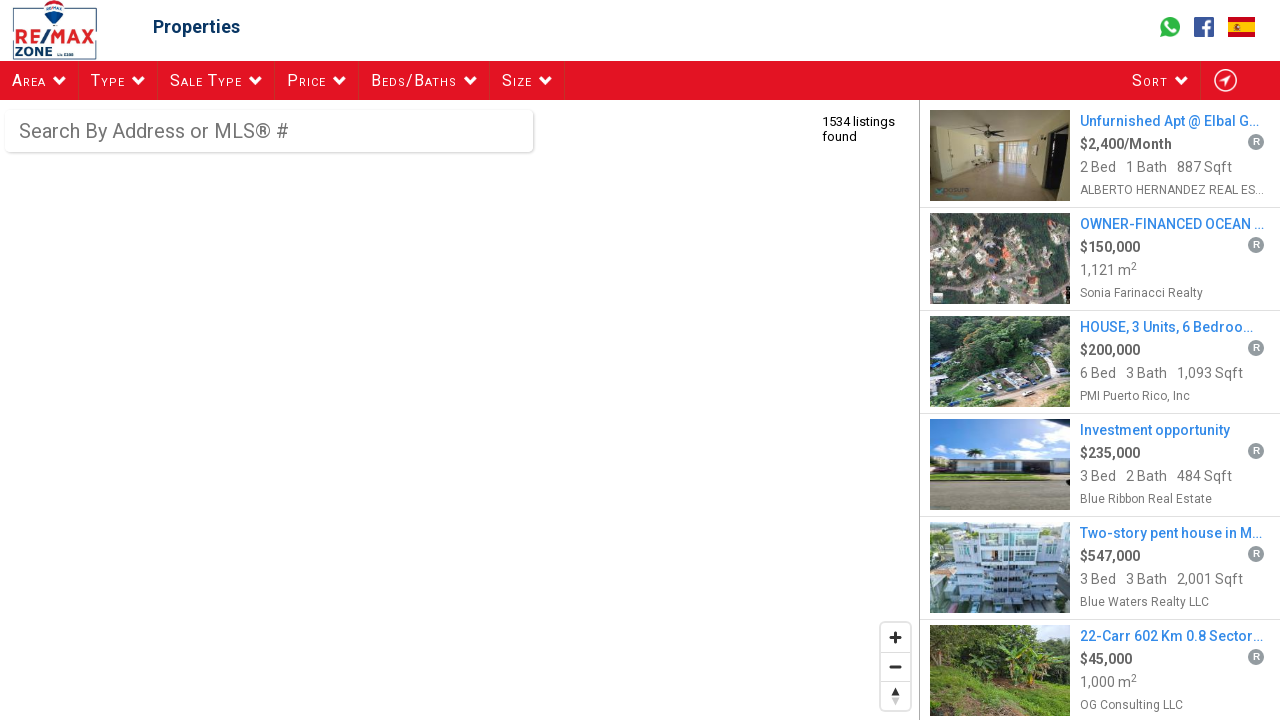

--- FILE ---
content_type: text/html;charset=UTF-8
request_url: https://listings.remax-zone-pr.com/pageNumber_69
body_size: 22886
content:

<!DOCTYPE html>
<!--[if lt IE 7 ]> <html class="no-js ie ie6 lte9 lte8 lte7 lte6" lang="en"> <![endif]-->
<!--[if IE 7 ]>	<html class="no-js ie ie7 lte9 lte8 lte7" lang="en"> <![endif]-->
<!--[if IE 8 ]>	<html class="no-js ie ie8 lte9 lte8" lang="en"> <![endif]-->
<!--[if IE 9 ]>	<html class="no-js ie ie9 lte9" lang="en"> <![endif]-->
<!--[if (gt IE 9)|!(IE)]><!--> <html class="no-js" lang="en"> <!--<![endif]-->
<head>
	<meta charset="utf-8">
	<meta http-equiv="X-UA-Compatible" content="IE=edge,chrome=1">
	<title>Puerto Rico Real Estate - Houses & Apartments For Sale - RE/MAX Zone</title>
	<meta name="description" content="Puerto Rico Real Estate  - real estate listings, commercial and residential properties for sale at RE/MAX Zone">
	<meta name="viewport" id="xpviewport" content="width=device-width, initial-scale=1.0, minimum-scale=1.0, maximum-scale=1.0, user-scalable=no, minimal-ui">
	<meta name="format-detection" content="telephone=no">
	<meta name="apple-mobile-web-app-capable" content="yes">
	
		
			
		
	<link rel="prev" href="/pageNumber_68" />
	<link rel="next" href="/pageNumber_70" />
	
	<link rel="shortcut icon" href="https://www.remax-caribbeanislands.com/Content/cropped-balloon-favicon-32x32.png">

<meta property="og:url"  content="https://listings.remax-zone-pr.com/?locale=es_PR" /> 
<meta property="og:title" content="Puerto Rico Real Estate - Houses & Apartments For Sale - RE/MAX Zone" /> 
<meta property="og:image" content="/XposurePortalIncludes/img/groups/rereal/rezone-logo.png" />
<meta property="og:description" content="Puerto Rico Real Estate  - real estate listings, commercial and residential properties for sale at RE/MAX Zone" />
<link href="https://fonts.googleapis.com/css?family=Open+Sans" rel="stylesheet">

	
	<link href="/XposurePortalIncludes/style/normalize.css" rel="stylesheet">
	<link href="/XposurePortalIncludes/style/main.css?v=1.1" rel="stylesheet">
	<link href="/XposurePortalIncludes/style/groups/rezone/group.css" rel="stylesheet">
	
			
		
		
	
		<script src="/XposurePortalIncludes/js/modernizr/modernizr-production.js"></script>
	
	<script src="/XposurePortalIncludes/js/respond.js"></script>
	
			<link href='/XposurePortalIncludes/js/mapbox-gl/mapbox-gl.css' rel='stylesheet' />
		
		<style id="photo-animation-keyframes"></style>
	
	<!-- Google tag (gtag.js) -->
<script async src="https://www.googletagmanager.com/gtag/js?id=G-2EG932K8XW"></script>
<script>
  window.dataLayer = window.dataLayer || [];
  function gtag(){dataLayer.push(arguments);}
  gtag('js', new Date());

    gtag('config', 'G-2EG932K8XW');
    gtag('config', 'UA-47883616-2');
  </script>

<!-- Piwik  -->
<script type="text/javascript">
  var _paq = _paq || [];
  _paq.push(['disableCookies']);
  _paq.push(['trackPageView']);
  _paq.push(['enableLinkTracking']);
  (function() {
    var u="//track.xposureapp.com/";
    _paq.push(['setTrackerUrl', u+'piwik.php']);
    _paq.push(['setSiteId', 679360]);
    var d=document, g=d.createElement('script'), s=d.getElementsByTagName('script')[0];
    g.type='text/javascript'; g.async=true; g.defer=true; g.src=u+'piwik.js'; s.parentNode.insertBefore(g,s);
  })();
</script>
<noscript><p><img src="//track.xposureapp.com/piwik.php?idsite=679360" style="border:0;" alt="" /></p></noscript>
<!-- End Piwik Code -->


</head>
<body class="mobile-show-list   osm-mapping ">

	<header>
	<div class="header-inner">
		<a href="https://www.remax-zone-pr.com/"><img class="logo" src="/XposurePortalIncludes/img/groups/rezone/rezone-logo.png" /></a>
		<div id="client-nav">
			<ul>
				<li><a href="https://listings.remax-zone-pr.com/">Properties</a></li>
			</ul>
		</div>
		<div class="social">
			<a title="WhatsApp" target="whatsapp" href="https://api.whatsapp.com/send?number=&text=http://listings.remax-zone-pr.com/%3Flocale%3Des_PR&source=&data=">
				<img src="/XposurePortalIncludes/img/whatsapp.png" />
			</a>
			<a title="Facebook" target="facebook" href="https://www.facebook.com/sharer/sharer.php?u=http://listings.remax-zone-pr.com/%3Flocale%3Des_PR">
				<img src="/XposurePortalIncludes/img/facebook.png" />
			</a>
							<a href="?locale=es_PA"><img src="/XposurePortalIncludes/img/spanish.png" /></a>
					</div>
	</div>
</header>

<div id="toolbar" class="clearfix   ">
	<div id="restricted-ui">
		<span>Viewing comparable properties </span>
		<a href="#">Click here to view more properties</a>
	</div>
	
	<div id="search-by-text" class="large-screen  medium-screen ">Search by:</div>
	
	<div id="toolbar-close">Hide Search</div>
	
	<ul class="buttons  small-screen float-left">
		<li class="filter small-screen"><a href="#">Search</a></li>
		<li class="small-screen view-as"><a href="#">
			<span class="map-view-btn-txt">View As Map</span>
			<span class="list-view-btn-txt">View As List</span>
		</a></li>
	</ul>
	
	<ul class="buttons large-screen  medium-screen  float-left">
				<li><a href="#area">Area</a></li>
				<li><a href="#type">Type</a></li>
				<li><a href="#sale-type">Sale Type</a></li>
				<li><a href="#price">Price</a></li>
		<li class="bed-bath-item"><a href="#beds-baths">Beds/Baths</a></li>
		<li class="center-dropdown"><a href="#size" >Size</a></li>
							</ul>
		<div class="dropdown-container">
	
					<div class="dropdown-item" id="area">
				<ul class="options auto-close long" data-param="area">
									<li data-zoom="9"
						data-center-lat="18.177603918066154"
						data-center-lng="-66.4734853214003">
						Puerto Rico</li>
									<li data-zoom="13"
						data-center-lat="18.44072218914256"
						data-center-lng="-66.04556095765247">
						San Juan</li>
									<li data-zoom="13"
						data-center-lat="18.412170413820014"
						data-center-lng="-65.91132347330495">
						Carolina</li>
									<li data-zoom="12"
						data-center-lat="18.40729408143963"
						data-center-lng="-66.68891462266322">
						Arecibo</li>
									<li data-zoom="13"
						data-center-lat="18.378470984111196"
						data-center-lng="-66.18473536627562">
						Bayamón</li>
									<li data-zoom="13"
						data-center-lat="18.122834477556502"
						data-center-lng="-67.12609347782518">
						Cabo Rojo</li>
									<li data-zoom="13"
						data-center-lat="18.220697171256816"
						data-center-lng="-66.01586587268355">
						Caguas</li>
									<li data-zoom="14"
						data-center-lat="18.453430961332867"
						data-center-lng="-66.26855768682026">
						Dorado</li>
									<li data-zoom="12"
						data-center-lat="18.32763946510807"
						data-center-lng="-65.72592064695687">
						Fajardo</li>
									<li data-zoom="13"
						data-center-lat="18.37269613167127"
						data-center-lng="-66.10532972954292">
						Guaynabo</li>
									<li data-zoom="12"
						data-center-lat="18.436859102259966"
						data-center-lng="-66.78412379732788">
						Hatillo</li>
									<li data-zoom="13"
						data-center-lat="18.15011725157254"
						data-center-lng="-65.85596169525246">
						Humacao</li>
									<li data-zoom="13"
						data-center-lat="18.220042122005395"
						data-center-lng="-67.09691104374315">
						Mayaguez</li>
									<li data-zoom="12"
						data-center-lat="18.07973359785067"
						data-center-lng="-66.54352606159875">
						Ponce</li>
									<li data-zoom="13"
						data-center-lat="18.340262789676675"
						data-center-lng="-67.1522307504651">
						Rincón</li>
									<li data-zoom="13"
						data-center-lat="18.393478362186684"
						data-center-lng="-66.2250409360147">
						Toa Alta</li>
									<li data-zoom="13"
						data-center-lat="18.448038363582043"
						data-center-lng="-66.22383930637602">
						Toa Baja</li>
									<li data-zoom="14"
						data-center-lat="18.362996798898745"
						data-center-lng="-65.98244222581263">
						Trujillo Alto</li>
								</ul>
			</div>
							<div class="dropdown-item" id="sale-type">
				<ul class="options auto-close exclusive" data-param="saleType">
					<li class="selected">Any</li>
					<li data-value="sale">For Sale</li>
					<li data-value="rent">For Rent</li>
				</ul>
			</div>
				<div class="dropdown-item" id="type">
		
							<div class="dropdown-column wide">
	<h2>Residential</h2>
	<ul class="options multiple exclusive residential" data-param="propertyTypes">
		<li class="selected">Any</li>
		<li data-value="0" >Single Family</li>
		<li data-value="3" >Condo/Apartment</li>
		<li data-value="2"  style="display: none;" >Townhouse</li>
		<li class="combined" data-value="1,5,6,7"  style="display: none;" >Multi-Family</li>
		<li data-value="10" >Lots/Acreage</li>
		<li data-value="8"  style="display: none;" >Mobile</li>
		<li data-value="9" style="display: none;">Modular</li>
		<li data-value="4" style="display: none;">Link</li>
		<li data-value="11"  style="display: none;" >Farm</li>
		<li data-value="12"  style="display: none;" >Recreational</li>
		<li data-value="13" style="display: none;">Other</li>
	</ul>
</div>				
									<div class="dropdown-column wide">
	<h2>Commercial</h2>
	<ul class="options multiple exclusive commercial"  data-param="propertyTypes">
		<li class="combined" data-value="14,15,16,17,18,19,20,21,22,23,24,25,26,27">Any</li>
		<li data-value="14"  style="display: none;" >Building Only</li>
		<li data-value="15"  style="display: none;" >Building & Land</li>
		<li data-value="16"  style="display: none;" >Business & Leasehold</li>
		<li data-value="17"  style="display: none;" >Business & Property</li>
		<li data-value="18"  style="display: none;" >Business Only</li>
		<li data-value="19"  style="display: none;" >Land Only</li>
		<li data-value="20"  style="display: none;" >Multi-Family</li>
		<li data-value="21"  style="display: none;" >Industrial</li>
	</ul>
</div>										
		</div>
		<div class="dropdown-item" id="price">
			<div class="dropdown-column">
				<h2>Min Price</h2>
				<ul class="options long" data-param="minPrice">
					<li class="selected">Any Price</li>
					
<li data-value="0">$0</li>
<li data-value="1000">$1,000</li>
<li data-value="2000">$2,000</li>
<li data-value="3000">$3,000</li>
<li data-value="4000">$4,000</li>
<li data-value="5000">$5,000</li>
<li data-value="7000">$7,000</li>
<li data-value="10000">$10,000</li>
<li data-value="15000">$15,000</li>

<li data-value="25000">$25,000</li>
<li data-value="50000">$50,000</li>
<li data-value="75000">$75,000</li>
<li data-value="100000">$100,000</li>
<li data-value="125000">$125,000</li>
<li data-value="150000">$150,000</li>
<li data-value="175000">$175,000</li>
<li data-value="200000">$200,000</li>
<li data-value="250000">$250,000</li>
<li data-value="300000">$300,000</li>
<li data-value="350000">$350,000</li>
<li data-value="400000">$400,000</li>
<li data-value="450000">$450,000</li>
<li data-value="500000">$500,000</li>
<li data-value="550000">$550,000</li>
<li data-value="600000">$600,000</li>
<li data-value="650000">$650,000</li>
<li data-value="700000">$700,000</li>
<li data-value="750000">$750,000</li>
<li data-value="800000">$800,000</li>
<li data-value="850000">$850,000</li>
<li data-value="900000">$900,000</li>
<li data-value="950000">$950,000</li>
<li data-value="1000000">$1,000,000</li>
<li data-value="1250000">$1,250,000</li>
<li data-value="1500000">$1,500,000</li>
<li data-value="1750000">$1,750,000</li>
<li data-value="2000000">$2,000,000</li>
<li data-value="2500000">$2,500,000</li>
<li data-value="3000000">$3,000,000</li>
<li data-value="4000000">$4,000,000</li>
<li data-value="5000000">$5,000,000</li>

<li data-value="6000000">$6,000,000</li>

                </ul>
            </div>
			<div class="dropdown-column">
				<h2>Max Price</h2>
				<ul class="options long" data-param="maxPrice">
					<li class="selected">Any Price</li>
					
<li data-value="0">$0</li>
<li data-value="1000">$1,000</li>
<li data-value="2000">$2,000</li>
<li data-value="3000">$3,000</li>
<li data-value="4000">$4,000</li>
<li data-value="5000">$5,000</li>
<li data-value="7000">$7,000</li>
<li data-value="10000">$10,000</li>
<li data-value="15000">$15,000</li>

<li data-value="25000">$25,000</li>
<li data-value="50000">$50,000</li>
<li data-value="75000">$75,000</li>
<li data-value="100000">$100,000</li>
<li data-value="125000">$125,000</li>
<li data-value="150000">$150,000</li>
<li data-value="175000">$175,000</li>
<li data-value="200000">$200,000</li>
<li data-value="250000">$250,000</li>
<li data-value="300000">$300,000</li>
<li data-value="350000">$350,000</li>
<li data-value="400000">$400,000</li>
<li data-value="450000">$450,000</li>
<li data-value="500000">$500,000</li>
<li data-value="550000">$550,000</li>
<li data-value="600000">$600,000</li>
<li data-value="650000">$650,000</li>
<li data-value="700000">$700,000</li>
<li data-value="750000">$750,000</li>
<li data-value="800000">$800,000</li>
<li data-value="850000">$850,000</li>
<li data-value="900000">$900,000</li>
<li data-value="950000">$950,000</li>
<li data-value="1000000">$1,000,000</li>
<li data-value="1250000">$1,250,000</li>
<li data-value="1500000">$1,500,000</li>
<li data-value="1750000">$1,750,000</li>
<li data-value="2000000">$2,000,000</li>
<li data-value="2500000">$2,500,000</li>
<li data-value="3000000">$3,000,000</li>
<li data-value="4000000">$4,000,000</li>
<li data-value="5000000">$5,000,000</li>

<li data-value="6000000">$6,000,000</li>

                </ul>
            </div>
		</div>
		<div class="dropdown-item" id="beds-baths">
			<div class="dropdown-column">
				<h2>Beds</h2>
				<ul class="options" data-param="minBeds">
					<li class="selected">Any</li>
					<li data-value="1">1+</li>
					<li data-value="2">2+</li>
					<li data-value="3">3+</li>
					<li data-value="4">4+</li>
					<li data-value="5">5+</li>
                </ul>
            </div>
            <div class="dropdown-column">
            	<h2>Baths</h2>
            	<ul class="options" data-param="minBaths">
					<li class="selected">Any</li>
					<li data-value="1">1+</li>
					<li data-value="2">2+</li>
					<li data-value="3">3+</li>
					<li data-value="4">4+</li>
					<li data-value="5">5+</li>
                </ul>
            </div>
		</div>
		<div class="dropdown-item" id="size">
			<div class="dropdown-group">
				<h2>Building Size</h2>
				<div class="dropdown-column">
					<h2>Min</h2>
					<ul class="options long" data-param="minSqft">
						<li class="selected">Any</li>
						<li data-value="200">200 Sqft</li>
<li data-value="300">300 Sqft</li>
<li data-value="400">400 Sqft</li>
<li data-value="500">500 Sqft</li>
<li data-value="600">600 Sqft</li>
<li data-value="700">700 Sqft</li>
<li data-value="800">800 Sqft</li>
<li data-value="900">900 Sqft</li>
<li data-value="1000">1,000 Sqft</li>
<li data-value="1100">1,100 Sqft</li>
<li data-value="1200">1,200 Sqft</li>
<li data-value="1300">1,300 Sqft</li>
<li data-value="1400">1,400 Sqft</li>
<li data-value="1500">1,500 Sqft</li>
<li data-value="1600">1,600 Sqft</li>
<li data-value="1700">1,700 Sqft</li>
<li data-value="1800">1,800 Sqft</li>
<li data-value="1900">1,900 Sqft</li>
<li data-value="2000">2,000 Sqft</li>
<li data-value="2500">2,500 Sqft</li>
<li data-value="3000">3,000 Sqft</li>
<li data-value="3500">3,500 Sqft</li>
<li data-value="4000">4,000 Sqft</li>
<li data-value="4500">4,500 Sqft</li>
<li data-value="5000">5,000 Sqft</li>
<li data-value="6000">6,000 Sqft</li>
	                </ul>
	            </div>
				<div class="dropdown-column">
					<h2>Max</h2>
					<ul class="options long" data-param="maxSqft">
						<li class="selected">Any</li>
						<li data-value="200">200 Sqft</li>
<li data-value="300">300 Sqft</li>
<li data-value="400">400 Sqft</li>
<li data-value="500">500 Sqft</li>
<li data-value="600">600 Sqft</li>
<li data-value="700">700 Sqft</li>
<li data-value="800">800 Sqft</li>
<li data-value="900">900 Sqft</li>
<li data-value="1000">1,000 Sqft</li>
<li data-value="1100">1,100 Sqft</li>
<li data-value="1200">1,200 Sqft</li>
<li data-value="1300">1,300 Sqft</li>
<li data-value="1400">1,400 Sqft</li>
<li data-value="1500">1,500 Sqft</li>
<li data-value="1600">1,600 Sqft</li>
<li data-value="1700">1,700 Sqft</li>
<li data-value="1800">1,800 Sqft</li>
<li data-value="1900">1,900 Sqft</li>
<li data-value="2000">2,000 Sqft</li>
<li data-value="2500">2,500 Sqft</li>
<li data-value="3000">3,000 Sqft</li>
<li data-value="3500">3,500 Sqft</li>
<li data-value="4000">4,000 Sqft</li>
<li data-value="4500">4,500 Sqft</li>
<li data-value="5000">5,000 Sqft</li>
<li data-value="6000">6,000 Sqft</li>
	                </ul>
	            </div>
	        </div>
            <div class="dropdown-group">
            	<h2>
            		Lot Size in
					<select id="lot-unit-type">
													<option value="meters" selected>m²</option>							<option value="acres" >Acres</option>
																		</select>
            	</h2>
            	
	            <div class="dropdown-column">
					<h2>Min</h2>
					<ul class="options long" data-param="minLotSqft">
						<li class="any selected">Any</li>
						<li class="lot meters" data-value="1076">100 m<sup>2</sup></li>
<li class="lot meters" data-value="2152">200 m<sup>2</sup></li>
<li class="lot meters" data-value="3229">300 m<sup>2</sup></li>
<li class="lot meters" data-value="4305">400 m<sup>2</sup></li>
<li class="lot meters" data-value="5381">500 m<sup>2</sup></li>
<li class="lot meters" data-value="6458">600 m<sup>2</sup></li>
<li class="lot meters" data-value="7534">700 m<sup>2</sup></li>
<li class="lot meters" data-value="8611">800 m<sup>2</sup></li>
<li class="lot meters" data-value="9687">900 m<sup>2</sup></li>
<li class="lot meters" data-value="10763">1,000 m<sup>2</sup></li>
<li class="lot meters" data-value="16145">1,500 m<sup>2</sup></li>
<li class="lot meters" data-value="21527">2,000 m<sup>2</sup></li>
<li class="lot meters" data-value="26909">2,500 m<sup>2</sup></li>
<li class="lot meters" data-value="32291">3,000 m<sup>2</sup></li>
<li class="lot meters" data-value="43055">4,000 m<sup>2</sup></li>
<li class="lot meters" data-value="53819">5,000 m<sup>2</sup></li>
<li class="lot meters" data-value="64583">6,000 m<sup>2</sup></li>
<li class="lot meters" data-value="75347">7,000 m<sup>2</sup></li>
<li class="lot meters" data-value="86111">8,000 m<sup>2</sup></li>
<li class="lot meters" data-value="96875">9,000 m<sup>2</sup></li>
<li class="lot meters" data-value="107639">10,000 m<sup>2</sup></li>
<li class="lot meters" data-value="161458">15,000 m<sup>2</sup></li>
<li class="lot meters" data-value="215278">20,000 m<sup>2</sup></li>
<li class="lot meters" data-value="269097">25,000 m<sup>2</sup></li>
<li class="lot meters" data-value="322917">30,000 m<sup>2</sup></li>
<li class="lot meters" data-value="376736">35,000 m<sup>2</sup></li>
<li class="lot meters" data-value="430556">40,000 m<sup>2</sup></li>
<li class="lot meters" data-value="484375">45,000 m<sup>2</sup></li>

<li class="lot acres" data-value="4356">0.1 Acres</li>
<li class="lot acres" data-value="8712">0.2 Acres</li>
<li class="lot acres" data-value="13068">0.3 Acres</li>
<li class="lot acres" data-value="17424">0.4 Acres</li>
<li class="lot acres" data-value="21780">0.5 Acres</li>
<li class="lot acres" data-value="26136">0.6 Acres</li>
<li class="lot acres" data-value="30492">0.7 Acres</li>
<li class="lot acres" data-value="34848">0.8 Acres</li>
<li class="lot acres" data-value="39204">0.9 Acres</li>
<li class="lot acres" data-value="43560">1.0 Acres</li>
<li class="lot acres" data-value="52272">1.2 Acres</li>
<li class="lot acres" data-value="60984">1.4 Acres</li>
<li class="lot acres" data-value="69696">1.6 Acres</li>
<li class="lot acres" data-value="78408">1.8 Acres</li>
<li class="lot acres" data-value="87120">2.0 Acres</li>
<li class="lot acres" data-value="108900">2.5 Acres</li>
<li class="lot acres" data-value="130680">3.0 Acres</li>
<li class="lot acres" data-value="152460">3.5 Acres</li>
<li class="lot acres" data-value="174240">4.0 Acres</li>
<li class="lot acres" data-value="196020">4.5 Acres</li>
<li class="lot acres" data-value="217800">5.0 Acres</li>
<li class="lot acres" data-value="261360">6.0 Acres</li>
<li class="lot acres" data-value="304920">7.0 Acres</li>
<li class="lot acres" data-value="348480">8.0 Acres</li>
<li class="lot acres" data-value="392040">9.0 Acres</li>
<li class="lot acres" data-value="435600">10.0 Acres</li>

	                </ul>
	            </div>
	            <div class="dropdown-column">
					<h2>Max</h2>
					<ul class="options long" data-param="maxLotSqft" >
						<li class="any selected">Any</li>
						<li class="lot meters" data-value="1076">100 m<sup>2</sup></li>
<li class="lot meters" data-value="2152">200 m<sup>2</sup></li>
<li class="lot meters" data-value="3229">300 m<sup>2</sup></li>
<li class="lot meters" data-value="4305">400 m<sup>2</sup></li>
<li class="lot meters" data-value="5381">500 m<sup>2</sup></li>
<li class="lot meters" data-value="6458">600 m<sup>2</sup></li>
<li class="lot meters" data-value="7534">700 m<sup>2</sup></li>
<li class="lot meters" data-value="8611">800 m<sup>2</sup></li>
<li class="lot meters" data-value="9687">900 m<sup>2</sup></li>
<li class="lot meters" data-value="10763">1,000 m<sup>2</sup></li>
<li class="lot meters" data-value="16145">1,500 m<sup>2</sup></li>
<li class="lot meters" data-value="21527">2,000 m<sup>2</sup></li>
<li class="lot meters" data-value="26909">2,500 m<sup>2</sup></li>
<li class="lot meters" data-value="32291">3,000 m<sup>2</sup></li>
<li class="lot meters" data-value="43055">4,000 m<sup>2</sup></li>
<li class="lot meters" data-value="53819">5,000 m<sup>2</sup></li>
<li class="lot meters" data-value="64583">6,000 m<sup>2</sup></li>
<li class="lot meters" data-value="75347">7,000 m<sup>2</sup></li>
<li class="lot meters" data-value="86111">8,000 m<sup>2</sup></li>
<li class="lot meters" data-value="96875">9,000 m<sup>2</sup></li>
<li class="lot meters" data-value="107639">10,000 m<sup>2</sup></li>
<li class="lot meters" data-value="161458">15,000 m<sup>2</sup></li>
<li class="lot meters" data-value="215278">20,000 m<sup>2</sup></li>
<li class="lot meters" data-value="269097">25,000 m<sup>2</sup></li>
<li class="lot meters" data-value="322917">30,000 m<sup>2</sup></li>
<li class="lot meters" data-value="376736">35,000 m<sup>2</sup></li>
<li class="lot meters" data-value="430556">40,000 m<sup>2</sup></li>
<li class="lot meters" data-value="484375">45,000 m<sup>2</sup></li>

<li class="lot acres" data-value="4356">0.1 Acres</li>
<li class="lot acres" data-value="8712">0.2 Acres</li>
<li class="lot acres" data-value="13068">0.3 Acres</li>
<li class="lot acres" data-value="17424">0.4 Acres</li>
<li class="lot acres" data-value="21780">0.5 Acres</li>
<li class="lot acres" data-value="26136">0.6 Acres</li>
<li class="lot acres" data-value="30492">0.7 Acres</li>
<li class="lot acres" data-value="34848">0.8 Acres</li>
<li class="lot acres" data-value="39204">0.9 Acres</li>
<li class="lot acres" data-value="43560">1.0 Acres</li>
<li class="lot acres" data-value="52272">1.2 Acres</li>
<li class="lot acres" data-value="60984">1.4 Acres</li>
<li class="lot acres" data-value="69696">1.6 Acres</li>
<li class="lot acres" data-value="78408">1.8 Acres</li>
<li class="lot acres" data-value="87120">2.0 Acres</li>
<li class="lot acres" data-value="108900">2.5 Acres</li>
<li class="lot acres" data-value="130680">3.0 Acres</li>
<li class="lot acres" data-value="152460">3.5 Acres</li>
<li class="lot acres" data-value="174240">4.0 Acres</li>
<li class="lot acres" data-value="196020">4.5 Acres</li>
<li class="lot acres" data-value="217800">5.0 Acres</li>
<li class="lot acres" data-value="261360">6.0 Acres</li>
<li class="lot acres" data-value="304920">7.0 Acres</li>
<li class="lot acres" data-value="348480">8.0 Acres</li>
<li class="lot acres" data-value="392040">9.0 Acres</li>
<li class="lot acres" data-value="435600">10.0 Acres</li>

	                </ul>
	            </div>
	    	</div>
		</div>
				<div class="dropdown-item" id="statuses">
			<div class="dropdown-column">
				<h2>Status</h2>
				<ul class="options multiple noany" data-param="statuses">
					<li class="selected" data-value="0">Active</li>
										<li class="selected" data-value="2">Pending Sale</li>
						            </ul>
	        </div>
	        		</div>
				<div class="dropdown-item" id="email-favorites">
			<p>If your email didn't automatically open, copy and paste this link into an email:</p>
			<input readonly type="text" id="email-favorites-text" class="copy" value=""/>
			<div><a href="#" class="clipboard" data-target="email-favorites-text">Copy to Clipboard</a></div>
		</div>
	</div>
	<ul class="buttons float-right">
				<li class="large-screen"><a href="#sort">Sort</a></li>
									<li class="locate"><a href="#" title="Locate Me">&nbsp;</a></li>
					</ul>
	
	<div class="dropdown-container">
				<div class="dropdown-item" id="sort">
			<ul class="options auto-close"  data-param="sort">
					<li data-value="interactive" class="selected">Interactive</li>
					<li data-value="price_asc">Price Ascending</li>
					<li data-value="price_desc">Price Descending</li>
					<li data-value="date">Date Listed</li>
             </ul>
		</div>
				<div class="dropdown-item" id="login">
				</div>
		<div class="dropdown-item" id="email">
			<p>If your email didn't automatically open, copy and paste this link into an email:</p>
			<input readonly type="text" id="email-text" class="copy" value=""/>
			<div><a href="#" class="clipboard" data-target="email-text">Copy to Clipboard</a></div>
		</div>
	</div>
</div>

<div class="main-container ">
		<div id="map-container" ></div>
			<div id="search-box-container">
		<form id="text-search-form" action="search">
			<input type="search" id="search-box" autocomplete="off" autocorrect="off" autocapitalize="off" spellcheck="false" placeholder="Search By Address or MLS® #" />
			<input type="submit" class="submit" />
		</form>
		<div id="search-box-clear" title="Clear" ></div>
		<div id="search-box-loading" ></div>
		<ul id="search-box-results"></ul>
	</div>
		<div id="map-listing-info" class="search-box-showing">
		<div class="wrapper">
    		<div class="max-listings">
    			<p>There are more than 20 listings at this location.</p>
    			<p class="click-to-zoom">Click this dialog to zoom in and show all of these listings</p>
    		</div>
    		<div class="loading-indicator">
    			loading...
    		</div>
    		<ul class="listings-list">
    		</ul>
		</div>
	</div>
	<div id="map-listings-count" class=" search-box-showing">
		<span class="info count">1534</span>
		<span class="info found"> listings found</span>
		<span class="info loading">loading listings..</span>
		<span class="info locate">finding your location..</span>
			</div>
	
		
				<div id="sidebar">
		<div class="loading"></div>
		<ul class="listings-list">
						 				 				 	
			 				 					 					 		
			 					 				 	
			 				 				<li>
				<a href="https://listings.remax-zone-pr.com/listing/2xp7l?g=161" data-id="2xp7l">
					
					<img src="https://images.realtyserver.com/photo_server.php?btnSubmit=GetPhoto&failover=portal_Blank.gif&board=puerto_rico&name=0000E54A.L01&thumbnail" />
					
					
																				<span class="name"> Unfurnished Apt @ Elbal Gardens </span>
					<div class="remove " title="Remove from Search Results"></div>
					<div class="favorite  " title="Favorite this listing"></div>
					<span class="price">
																								
												
												
																											
														
																					
												
													$2,400/Month
																								
						<span class="reciprocity-dot">R</span>					</span>
					
					<span class="bedrooms">2 Bed</span>					<span class="bathrooms">1 Bath</span>					
										<span class="size">
																					887
														Sqft
											</span>
					
										<span class="agt">
													ALBERTO HERNANDEZ REAL ESTATE, INC
											</span>
									</a>
			</li>
						 				 				 	
			 				 					 					 		
			 					 				 	
			 				 				<li>
				<a href="https://listings.remax-zone-pr.com/listing/2xlbi?g=161" data-id="2xlbi">
					
					<img src="https://images.realtyserver.com/photo_server.php?btnSubmit=GetPhoto&failover=portal_Blank.gif&board=puerto_rico&name=0000E4FF.L01&thumbnail" />
					
					
																				<span class="name"> OWNER-FINANCED OCEAN VIEW LOT </span>
					<div class="remove " title="Remove from Search Results"></div>
					<div class="favorite  " title="Favorite this listing"></div>
					<span class="price">
																								
												
												
												
													$150,000
												
						<span class="reciprocity-dot">R</span>					</span>
					
															
										<span class="size">
																					1,121
														m<sup>2</sup>
											</span>
					
										<span class="agt">
													Sonia Farinacci Realty
											</span>
									</a>
			</li>
						 				 				 	
			 				 					 					 		
			 					 				 	
			 				 				<li>
				<a href="https://listings.remax-zone-pr.com/listing/2xl12?g=161" data-id="2xl12">
					
					<img src="https://images.realtyserver.com/photo_server.php?btnSubmit=GetPhoto&failover=portal_Blank.gif&board=puerto_rico&name=0000E4E2.L01&thumbnail" />
					
					
																				<span class="name"> HOUSE, 3 Units, 6 Bedrooms, 3 Bathrooms, 200k, </span>
					<div class="remove " title="Remove from Search Results"></div>
					<div class="favorite  " title="Favorite this listing"></div>
					<span class="price">
																								
												
												
												
													$200,000
												
						<span class="reciprocity-dot">R</span>					</span>
					
					<span class="bedrooms">6 Bed</span>					<span class="bathrooms">3 Bath</span>					
										<span class="size">
																					1,093
														Sqft
											</span>
					
										<span class="agt">
													PMI Puerto Rico, Inc
											</span>
									</a>
			</li>
						 				 				 	
			 				 					 					 		
			 					 				 	
			 				 				<li>
				<a href="https://listings.remax-zone-pr.com/listing/2xkoy?g=161" data-id="2xkoy">
					
					<img src="https://images.realtyserver.com/photo_server.php?btnSubmit=GetPhoto&failover=portal_Blank.gif&board=puerto_rico&name=0000E4DE.L01&thumbnail" />
					
					
																				<span class="name"> Investment opportunity </span>
					<div class="remove " title="Remove from Search Results"></div>
					<div class="favorite  " title="Favorite this listing"></div>
					<span class="price">
																								
												
												
												
													$235,000
												
						<span class="reciprocity-dot">R</span>					</span>
					
					<span class="bedrooms">3 Bed</span>					<span class="bathrooms">2 Bath</span>					
										<span class="size">
																					484
														Sqft
											</span>
					
										<span class="agt">
													Blue Ribbon Real Estate
											</span>
									</a>
			</li>
						 				 				 	
			 				 					 					 		
			 					 				 	
			 				 				<li>
				<a href="https://listings.remax-zone-pr.com/listing/2xkra?g=161" data-id="2xkra">
					
					<img src="https://images.realtyserver.com/photo_server.php?btnSubmit=GetPhoto&failover=portal_Blank.gif&board=puerto_rico&name=0000E4DB.L01&thumbnail" />
					
					
																				<span class="name"> Two-story pent house in Miramar </span>
					<div class="remove " title="Remove from Search Results"></div>
					<div class="favorite  " title="Favorite this listing"></div>
					<span class="price">
																								
												
												
												
													$547,000
												
						<span class="reciprocity-dot">R</span>					</span>
					
					<span class="bedrooms">3 Bed</span>					<span class="bathrooms">3 Bath</span>					
										<span class="size">
																					2,001
														Sqft
											</span>
					
										<span class="agt">
													Blue Waters Realty LLC
											</span>
									</a>
			</li>
						 				 				 	
			 				 					 					 		
			 					 				 	
			 				 				<li>
				<a href="https://listings.remax-zone-pr.com/listing/2xklj?g=161" data-id="2xklj">
					
					<img src="https://images.realtyserver.com/photo_server.php?btnSubmit=GetPhoto&failover=portal_Blank.gif&board=puerto_rico&name=0000E4D7.L01&thumbnail" />
					
					
																				<span class="name"> 22-Carr 602 Km 0.8 Sector El Poblado </span>
					<div class="remove " title="Remove from Search Results"></div>
					<div class="favorite  " title="Favorite this listing"></div>
					<span class="price">
																								
												
												
												
													$45,000
												
						<span class="reciprocity-dot">R</span>					</span>
					
															
										<span class="size">
																					1,000
														m<sup>2</sup>
											</span>
					
										<span class="agt">
													OG Consulting LLC
											</span>
									</a>
			</li>
						 				 				 	
			 				 					 					 		
			 					 				 	
			 				 				<li>
				<a href="https://listings.remax-zone-pr.com/listing/2u7re?g=161" data-id="2u7re">
					
					<img src="https://images.realtyserver.com/photo_server.php?btnSubmit=GetPhoto&failover=portal_Blank.gif&board=puerto_rico&name=0000E278.L01&thumbnail" />
					
					
																				<span class="name"> Bo. Rio Cañas, Land in Juana Diaz </span>
					<div class="remove " title="Remove from Search Results"></div>
					<div class="favorite  " title="Favorite this listing"></div>
					<span class="price">
																								
												
												
												
													$130,000
												
						<span class="reciprocity-dot">R</span>					</span>
					
															
										<span class="size">
																					3,930
														m<sup>2</sup>
											</span>
					
										<span class="agt">
													Keller Williams Grand Homes
											</span>
									</a>
			</li>
						 				 				 	
			 				 					 					 		
			 					 				 	
			 				 				<li>
				<a href="https://listings.remax-zone-pr.com/listing/2uvo3?g=161" data-id="2uvo3">
					
					<img src="https://images.realtyserver.com/photo_server.php?btnSubmit=GetPhoto&failover=portal_Blank.gif&board=puerto_rico&name=0000E4AA.L01&thumbnail" />
					
					
																				<span class="name"> INVESTMENT OPPORTUNITY </span>
					<div class="remove " title="Remove from Search Results"></div>
					<div class="favorite  " title="Favorite this listing"></div>
					<span class="price">
																								
												
												
												
													$269,000
												
						<span class="reciprocity-dot">R</span>					</span>
					
					<span class="bedrooms">8 Bed</span>					<span class="bathrooms">4 Bath</span>					
										<span class="size">
																					4,434
														Sqft
											</span>
					
										<span class="agt">
													Shannon Blas Real Estate
											</span>
									</a>
			</li>
						 				 				 	
			 				 					 					 		
			 					 				 	
			 				 				<li>
				<a href="https://listings.remax-zone-pr.com/listing/2utui?g=161" data-id="2utui">
					
					<img src="https://images.realtyserver.com/photo_server.php?btnSubmit=GetPhoto&failover=portal_Blank.gif&board=puerto_rico&name=0000E483.L01&thumbnail" />
					
					
																				<span class="name"> Versatile terrain! </span>
					<div class="remove " title="Remove from Search Results"></div>
					<div class="favorite  " title="Favorite this listing"></div>
					<span class="price">
																								
												
												
												
													$179,000
												
						<span class="reciprocity-dot">R</span>					</span>
					
															
										<span class="size">
																					15,721
														m<sup>2</sup>
											</span>
					
										<span class="agt">
													RE/MAX Real Realty
											</span>
									</a>
			</li>
						 				 				 	
			 				 					 					 		
			 					 				 	
			 				 				<li>
				<a href="https://listings.remax-zone-pr.com/listing/2uscf?g=161" data-id="2uscf">
					
					<img src="https://images.realtyserver.com/photo_server.php?btnSubmit=GetPhoto&failover=portal_Blank.gif&board=puerto_rico&name=0000E45B.L01&thumbnail" />
					
					
																				<span class="name"> BEAUTIFUL RESIDENCE WITH THREE PLOTS IN THE URBAN CENTER OF PONCE </span>
					<div class="remove " title="Remove from Search Results"></div>
					<div class="favorite  " title="Favorite this listing"></div>
					<span class="price">
																								
												
												
												
													$350,000
												
						<span class="reciprocity-dot">R</span>					</span>
					
					<span class="bedrooms">3 Bed</span>					<span class="bathrooms">2 Bath</span>					
										<span class="size">
																					1,838
														Sqft
											</span>
					
										<span class="agt">
													Sonia Farinacci Realty
											</span>
									</a>
			</li>
						 				 				 	
			 				 					 					 		
			 					 				 	
			 				 				<li>
				<a href="https://listings.remax-zone-pr.com/listing/2usdi?g=161" data-id="2usdi">
					
					<img src="https://images.realtyserver.com/photo_server.php?btnSubmit=GetPhoto&failover=portal_Blank.gif&board=puerto_rico&name=0000E45F.L01&thumbnail" />
					
					
																				<span class="name"> Penthouse villa in resort community </span>
					<div class="remove " title="Remove from Search Results"></div>
					<div class="favorite  " title="Favorite this listing"></div>
					<span class="price">
																								
												
												
																											
														
																					
												
													$3,000/Month
																								
						<span class="reciprocity-dot">R</span>					</span>
					
					<span class="bedrooms">3 Bed</span>					<span class="bathrooms">2 Bath</span>					
										<span class="size">
																					1,674
														Sqft
											</span>
					
										<span class="agt">
													DreamHomes
											</span>
									</a>
			</li>
						 				 				 	
			 				 					 					 		
			 					 				 	
			 				 				<li>
				<a href="https://listings.remax-zone-pr.com/listing/2usat?g=161" data-id="2usat">
					
					<img src="https://images.realtyserver.com/photo_server.php?btnSubmit=GetPhoto&failover=portal_Blank.gif&board=puerto_rico&name=0000E45A.L01&thumbnail" />
					
					
																				<span class="name"> COMBATE </span>
					<div class="remove " title="Remove from Search Results"></div>
					<div class="favorite  " title="Favorite this listing"></div>
					<span class="price">
																								
												
												
												
													$380,000
												
						<span class="reciprocity-dot">R</span>					</span>
					
															
										<span class="size">
																					2,608
														m<sup>2</sup>
											</span>
					
										<span class="agt">
													Innovation Properties
											</span>
									</a>
			</li>
						 				 				 	
			 				 					 					 		
			 					 				 	
			 				 				<li>
				<a href="https://listings.remax-zone-pr.com/listing/2uo4h?g=161" data-id="2uo4h">
					
					<img src="https://images.realtyserver.com/photo_server.php?btnSubmit=GetPhoto&failover=portal_Blank.gif&board=puerto_rico&name=0000E3F7.L01&thumbnail" />
					
					
																				<span class="name"> Great Opportunity </span>
					<div class="remove " title="Remove from Search Results"></div>
					<div class="favorite  " title="Favorite this listing"></div>
					<span class="price">
																								
												
												
												
													$49,900
												
						<span class="reciprocity-dot">R</span>					</span>
					
					<span class="bedrooms">3 Bed</span>					<span class="bathrooms">1 Bath</span>					
										<span class="size">
																					800
														Sqft
											</span>
					
										<span class="agt">
													Universal Properties R. E
											</span>
									</a>
			</li>
						 				 				 	
			 				 					 					 		
			 					 				 	
			 				 				<li>
				<a href="https://listings.remax-zone-pr.com/listing/24u8o?g=161" data-id="24u8o">
					
					<img src="https://images.realtyserver.com/photo_server.php?btnSubmit=GetPhoto&failover=portal_Blank.gif&board=puerto_rico&name=0000BDF1.L01&thumbnail" />
					
					
																				<span class="name"> Bo. Carraizo, Lot in Trujillo Alto </span>
					<div class="remove " title="Remove from Search Results"></div>
					<div class="favorite  " title="Favorite this listing"></div>
					<span class="price">
																								
												
												
												
													$115,000
												
						<span class="reciprocity-dot">R</span>					</span>
					
															
										<span class="size">
																					4,850
														m<sup>2</sup>
											</span>
					
										<span class="agt">
													Keller Williams Grand Homes
											</span>
									</a>
			</li>
						 				 				 	
			 				 					 					 		
			 					 				 	
			 				 				<li>
				<a href="https://listings.remax-zone-pr.com/listing/2ujwk?g=161" data-id="2ujwk">
					
					<img src="https://images.realtyserver.com/photo_server.php?btnSubmit=GetPhoto&failover=portal_Blank.gif&board=puerto_rico&name=0000E3BD.L01&thumbnail" />
					
					
																				<span class="name"> Ocean view farm on Carr. 106 Km 0.6, Mayaguez </span>
					<div class="remove " title="Remove from Search Results"></div>
					<div class="favorite  " title="Favorite this listing"></div>
					<span class="price">
																								
												
												
												
													$198,000
												
						<span class="reciprocity-dot">R</span>					</span>
					
															
										<span class="size">
																					10,219
														m<sup>2</sup>
											</span>
					
										<span class="agt">
													Yordan Realty
											</span>
									</a>
			</li>
						 				 				 	
			 				 					 					 		
			 					 				 	
			 				 				<li>
				<a href="https://listings.remax-zone-pr.com/listing/2ukay?g=161" data-id="2ukay">
					
					<img src="https://images.realtyserver.com/photo_server.php?btnSubmit=GetPhoto&failover=portal_Blank.gif&board=puerto_rico&name=0000E3C0.L01&thumbnail" />
					
					
																				<span class="name"> 81 acres of land in Aguadilla </span>
					<div class="remove " title="Remove from Search Results"></div>
					<div class="favorite  " title="Favorite this listing"></div>
					<span class="price">
																								
												
												
												
													$8,000,000
												
						<span class="reciprocity-dot">R</span>					</span>
					
															
										<span class="size">
																					318,617,526
														m<sup>2</sup>
											</span>
					
										<span class="agt">
													PMI Puerto Rico, Inc
											</span>
									</a>
			</li>
						 				 				 	
			 				 					 					 		
			 					 				 	
			 				 				<li>
				<a href="https://listings.remax-zone-pr.com/listing/30l1x?g=161" data-id="30l1x">
					
					<img src="https://images.realtyserver.com/photo_server.php?btnSubmit=GetPhoto&failover=portal_Blank.gif&board=puerto_rico&name=0000EC2F.L01&thumbnail" />
					
					
																				<span class="name"> 4 Bedroom, 2.5 Bath Home w/Pool on Triple Lot </span>
					<div class="remove " title="Remove from Search Results"></div>
					<div class="favorite  " title="Favorite this listing"></div>
					<span class="price">
																								
												
												
												
													$799,000
												
						<span class="reciprocity-dot">R</span>					</span>
					
					<span class="bedrooms">4 Bed</span>					<span class="bathrooms">2 Bath</span>					
										<span class="size">
																					2,850
														Sqft
											</span>
					
										<span class="agt">
													F. L. Realty
											</span>
									</a>
			</li>
						 				 				 	
			 				 					 					 		
			 					 				 	
			 				 				<li>
				<a href="https://listings.remax-zone-pr.com/listing/2uiw5?g=161" data-id="2uiw5">
					
					<img src="https://images.realtyserver.com/photo_server.php?btnSubmit=GetPhoto&failover=portal_Blank.gif&board=puerto_rico&name=0000E3A8.L01&thumbnail" />
					
					
																				<span class="name"> 150 acres of land for sale </span>
					<div class="remove " title="Remove from Search Results"></div>
					<div class="favorite  " title="Favorite this listing"></div>
					<span class="price">
																								
												
												
												
													$3,500,000
												
						<span class="reciprocity-dot">R</span>					</span>
					
															
										<span class="size">
																					607,028
														m<sup>2</sup>
											</span>
					
										<span class="agt">
													Blue Waters Realty LLC
											</span>
									</a>
			</li>
						 				 				 	
			 				 					 					 		
			 					 				 	
			 				 				<li>
				<a href="https://listings.remax-zone-pr.com/listing/2udb2?g=161" data-id="2udb2">
					
					<img src="https://images.realtyserver.com/photo_server.php?btnSubmit=GetPhoto&failover=portal_Blank.gif&board=puerto_rico&name=0000E31C.L01&thumbnail" />
					
					
																				<span class="name"> Great opportunity </span>
					<div class="remove " title="Remove from Search Results"></div>
					<div class="favorite  " title="Favorite this listing"></div>
					<span class="price">
																								
												
												
												
													$285,000
												
						<span class="reciprocity-dot">R</span>					</span>
					
					<span class="bedrooms">3 Bed</span>					<span class="bathrooms">2 Bath</span>					
										<span class="size">
																					1,200
														Sqft
											</span>
					
										<span class="agt">
													West Terra Realty
											</span>
									</a>
			</li>
						 				 				 	
			 				 					 					 		
			 					 				 	
			 				 				<li>
				<a href="https://listings.remax-zone-pr.com/listing/33xta?g=161" data-id="33xta">
					
					<img src="https://images.realtyserver.com/photo_server.php?btnSubmit=GetPhoto&failover=portal_Blank.gif&board=puerto_rico&name=0000F735.L01&thumbnail" />
					
					
																				<span class="name"> Your dream retreat in the heart of the countryside, surrounded by natural beauty </span>
					<div class="remove " title="Remove from Search Results"></div>
					<div class="favorite  " title="Favorite this listing"></div>
					<span class="price">
																								
												
												
												
													$700,000
												
						<span class="reciprocity-dot">R</span>					</span>
					
					<span class="bedrooms">4 Bed</span>					<span class="bathrooms">2 Bath</span>					
										<span class="size">
																					3,500
														Sqft
											</span>
					
										<span class="agt">
													Dorado Real Estate
											</span>
									</a>
			</li>
					</ul>
		<div id="sidebar-nav">
			<a class="prev" title="Previous page of Listings" href="/pageNumber_68"><span>Prev</span></a>
			Page <span class="current"></span> of <span class="total"></span>
			<a class="next" title="Next page of Listings" href="/pageNumber_70"><span>Next</span></a>
		</div>
			</div>
</div>

<script src="/XposurePortalIncludes/js/jquery.js"></script>

	<script src='/XposurePortalIncludes/js/mapbox-gl/mapbox-gl.js'></script>
	<script src="/XposurePortalIncludes/js/app-osm.js?v=1.2"></script>

<script src="/XposurePortalIncludes/js/history.jquery.js"></script>
<script src="/XposurePortalIncludes/js/json2.min.js"></script>
<script src="/XposurePortalIncludes/js/accounting.min.js"></script>
<script src="/XposurePortalIncludes/js/js.cookie-2.2.0.min.js"></script>





<script>		
	app.setBasePath("");
		app.setListingsBaseUrl("https://listings.remax-zone-pr.com/listing/");
	app.setZoom(9);
	app.setMapBounds(17.637444808125522,-67.39839682042393,18.717763028006786,-65.54857382237668);
	
	app.setCountry("PR");
	app.setAreaCenterLat("3.951941");
	app.setAreaCenterLng("-72.553711");
	app.setAreaRadius(901000);
	
			app.setCenter(18.177603918066154,-66.4734853214003);
		
	app.setListings([{"loc":[18.3545093,-67.2659454],"ids":["2yf5v","3166e","32fj7","32szw","2zfib","2uibs","32nws","32sds","33i22","2grgl","2yenh","33hxh","31se9","33ldr","327ch","33nf3","32so5","31oy5","32pyc","333pl","33niv","3347c","317hb","300de","2xv6d","33ulw","33hdb","329hw","33kgp","33uhm","339b1","32lj1","33mrn","33nee","33mr5","33nc1","2zv4r","32v7y","339tx","2rict","30xfz","30w96","32w54","33zdx","330ds","334a8","3313x","33wu4","32gg8","33ihu","33ga0","32sqk","2z1au","33w80","32j8f","33s90","32jdp","2p66t","2zn4n","32pmi","33564","2ooyo","2xxww","30qib","335y7","32qv0","31psx","2ui39","32huk","2re7y","33t99","2y6j8","32up8","33k4f","2rtxu","31vba","315h2","2ya3e","2xtz0","31vbd","31w9v","32590","33aak","33nej","2xvuw","314m2","33foc","33g50","33oo1","33eu4","339zu","33a4r","2z6yk","31qlm","2y2nv","33tbi","33wuz"],"in":true,"gr":30,"bnw":[18.3850278,-67.2659454],"bse":[18.31310841,-67.2106389],"s":0},{"loc":[18.3102019410706,-67.2388408607789],"ids":["32pyi","33hdf","33nhu","32o01","2usod","2liu0","2yssu","31uti","338db","341ed","32lyp","33jhi","32qze","33n7s","31o4c","33n7r","31cj8","2zab6","33wn1","32ypx","30fss"],"gr":30,"bnw":[18.3503059,-67.2388408607789],"bse":[18.276917,-67.1832],"s":0},{"loc":[17.9871114040898,-67.2133693787333],"ids":["333k3","2uqvx","33jhh","31qll","31vb7","33xvn","335t0","33mj3","33tbw","33xij","31c5i","2zmmh","33eol","320mx","33x1w","2u44a","2u4ar","32cmv","33ihg","2usat","31gtm","2ru3y","33jbl","341sf","33eg0","33ksw","300rr","33x1y","33n88"],"in":true,"gr":30,"bnw":[18.0292296761356,-67.2133693787333],"bse":[17.949396850342,-67.1623003161748],"s":0},{"loc":[18.3668271,-67.2087792],"ids":["31rjm","2yfq7","33gwa","33etz","2ytun","32rna","33kz3","33kdv","33kds","33t9t","32s3d","32s5l","32rxc","2rn14","310di","31qsu","33j1p","32p7u","2ttn4","33mpc","320js","2ya49","32om7","33lru","33tbj","33xfm","32q8q","33t9b","2uvo3","33ws0","32zrv","33gdo","33wv2","30pt0","33tbo","33n5h","33xri","33m7b","33ypg"],"gr":164,"bnw":[18.4055461114668,-67.2087792],"bse":[18.3269471,-67.1528256],"s":0},{"loc":[18.0494769975818,-67.1952615883489],"ids":["33ajw","33x2t","33tbn","32mzi","33vif","340w5","33o08","340lg","2y6r9","323m4","2ex9s","33kfh","3156f","33b2x","334su","2ngzw","32gg6","33479","2yb4d","2polf","2n6tu","33s91","2pst4","309s1","2u2b0","33nf5","331y4","31pqj","31qw7","339uw","2p87i","3297n","32abw","335mp","231js","31ql2","327as","31kj6","33vft","33x0c","33ts9","2zriv","2p7c9","33prq","31kh0","31e0f"],"in":true,"gr":30,"bnw":[18.08868647,-67.1952615883489],"bse":[18.026534,-67.138461],"s":0},{"loc":[18.16084523665,-67.1807205116359],"ids":["32gfl","330hn","2yccb","2yhz3","32oc9","33bza","318ct","33jxz","31qlk","2niz3","33c6k","33l0s","33n31","2uo4h","33m6w","33wwf","2p7a4","33qv5"],"in":true,"gr":30,"bnw":[18.2003608,-67.1807205116359],"bse":[18.124,-67.12613591],"s":0},{"loc":[18.097014,-67.178667],"ids":["32w4k","32sz2","313lp","2ybbm","30nsr","334f8","33cr9","2zizo","32ajr","33d0j","33tiv","33nbz","2yn77","31v8h","33z1t","30myu"],"in":true,"gr":30,"bnw":[18.1087627718719,-67.178667],"bse":[18.0805382576433,-67.1221411653097],"s":0},{"loc":[18.318222,-67.173222],"ids":["32sla","33z38","335tj","33ond","32xwy","33zjw","2lv56","31im0","307mx","31v4f","33kc8","33d5p","29tt4","2lot4","33709","30q8x","318s8","33lhh","33lhe","33kaq"],"gr":30,"bnw":[18.359389,-67.173222],"bse":[18.277978,-67.117395],"s":0},{"loc":[18.227816,-67.168132],"ids":["31tmb","34003","33lgf","313g3","33woc","335vj","33btc","2zru0","2zbyw","31rbm","2liqn","339fz","339io","32thr","33wue","31chu","32l29","2l00q","2ujwk","30rhl","2z1v2","3378p","2zhw5","28v24","31da0","28wiu","31o39"],"gr":30,"bnw":[18.2540970020857,-67.168132],"bse":[18.2025319,-67.124749262918],"s":0},{"loc":[18.466846,-67.166969],"ids":["33tbh","33tbe","31css","31rjr","341k0","31h86","33tbk","33wv1","32ouq","2ydkz","33s99","33x1x","33wu0","33naj","33iyz","32vnk","33qjg","32sh0","33kdy","33kdz","33wy2","341sn","31h5y","33tcp","2tybj","32lv3","32f07","32pfr","334vo","3242x","31et3","33tbp","33mj5","3345y","341aj","33fls","337o0","337o7","3202d","32tik","33u9y","32skp","31jmj","32545","2zfco","33kcr","32ix5","33gw6","2uglj","33kzk","341eh","33t9r","30l1x"],"in":true,"gr":30,"bnw":[18.5066593931114,-67.166969],"bse":[18.42585629,-67.1164772496681],"s":0},{"loc":[18.4191164,-67.15411],"ids":["32te6","33wu7","334d2","2liqi","2lipt","2ycax","33tbg","2ysv5","33kdr","335sj","31ywe","33jl2","31mpb","33kqj","2u8yr","33wu5","33gni","33lda","2zvr9","33kq5","33kcs"],"gr":30,"bnw":[18.4590798,-67.15411],"bse":[18.382687,-67.0988274],"s":0},{"loc":[17.99912773,-67.15399934],"ids":["337n9","339mf","33hdw","33i06","339g3"],"gr":30,"bnw":[18.0015901263213,-67.15399934],"bse":[17.9625648,-67.11252263],"s":0},{"loc":[18.18015772,-67.12280733],"ids":["301hp","33nc0","32vsd","33nrq","2yppj","2zbqv","2u2xt","2n5ji","2n5ie","33zvb","309sj","308ye","33nue","1k4gc","312lk","328sn","33mm2"],"gr":30,"bnw":[18.219723,-67.12280733],"bse":[18.1408382,-67.0743841],"s":0},{"loc":[18.0885801,-67.1204567],"ids":["2yooj","33jx1","309s9","2fw0z","33i21","33wad","2z2ie","33iz3","33gnw","2zfki"],"gr":30,"bnw":[18.12970223,-67.1204567],"bse":[18.0479922202073,-67.0656230121644],"s":0},{"loc":[18.27628,-67.120262],"ids":["334gp","33t38","3055a","2zk5l","33bu3","33ewm","33f0c"],"gr":30,"bnw":[18.2884332006746,-67.120262],"bse":[18.239807,-67.097532],"s":0},{"loc":[18.357869,-67.111963],"ids":["31hmt","33b3r","33tbm","33ggo","33dn9","2yykx","33wuv","33tbl","2q396","31x0f"],"gr":30,"bnw":[18.38349,-67.111963],"bse":[18.32579649,-67.063812675517],"s":0},{"loc":[18.505085,-67.1077149],"ids":["326fp","334u2","334us","334ue","33bqo","33y1f","2no90","319qg","31qrs","32d64","329gw","3309d","340qp","33aeu","2l0ka","33g6c","320dp","33hxu","33jgv","2xlfa","2fzm1","2tlc8","33952","2rggy","3142j","28zxm","2uekj","31m6h","3400o","33wxb","2tx6k","2ukay","32l9z","33h2j","33kfy","33qo5","3394b","31uwk"],"gr":30,"bnw":[18.5145569753475,-67.1077149],"bse":[18.4660412862427,-67.051732],"s":0},{"loc":[18.459423652517,-67.0947689554959],"ids":["31zyy","33k8j","33hmv","2zzhx","33jby","341ea","33ws4","31oyy","2u6p5","33g52"],"gr":30,"bnw":[18.49064841,-67.0947689554959],"bse":[18.4435317521616,-67.040756],"s":0},{"loc":[18.045180418699,-67.0824115501236],"ids":["33o37","32bor","2ywl8","2ywar","2r83g","2pfav","33ixy"],"gr":30,"bnw":[18.0787915370975,-67.0824115501236],"bse":[18.045180418699,-67.0334375423279],"s":0},{"loc":[18.225041,-67.0752444],"ids":["2z8el","31jnz","33inv","325dn","2tkzt","2zsnc"],"gr":30,"bnw":[18.225041,-67.0752444],"bse":[18.1836754696243,-67.0399358555946],"s":0},{"loc":[17.9758930640918,-67.0587456650124],"ids":["32l26","30ql8","3212g","33tq8","33eqd","31yiv","31awk","33s94"],"in":true,"gr":30,"bnw":[17.9974716400893,-67.0587456650124],"bse":[17.974689,-67.027252],"s":0},{"loc":[18.26772,-67.058432],"ids":["2zo7p","33hzq","3316c"],"gr":30,"bnw":[18.281633,-67.058432],"bse":[18.259914,-67.0138023],"s":0},{"loc":[18.11954,-67.050065],"ids":["339f7","2r3cx","2u53i","2l00h","2zot9","31jsb"],"gr":30,"bnw":[18.15029979,-67.050065],"bse":[18.0777278814035,-66.99933658],"s":0},{"loc":[18.511345,-67.044011],"ids":["30klq","3400i","3410c","31vbf","33mkq","3347h","30zss","33jvq","2o9pg","2z711","33n35","32cne","31n2v","33h88","32zry","33trz","30mbg","2u2ww","339va","30s6u","33h8t","33a52","32hgi","2z9kw","3330c","2mabp","32ppk","32ds3","2y4iz","340nw","30tjq","33xyo","303j7","2yt7m","33zfl","33jkd","2yhbh","32pqp"],"gr":30,"bnw":[18.511345,-67.044011],"bse":[18.4718470068647,-66.98809],"s":0},{"loc":[18.3123449,-67.0342669],"ids":["33xvj","33cig","3328k","319ej","33hab","33898","33v38","3416r","32zu2","30bw3","32l5y","323gv","2u7ki","2nzwf","2pm3v","33bxf","30222"],"gr":30,"bnw":[18.3523,-67.0342669],"bse":[18.291566,-66.9826766],"s":0},{"loc":[18.390905,-67.031479],"ids":["33es0","33ngj","32m9m","33izy","33kcg","32hgy","311zy"],"gr":30,"bnw":[18.390905,-67.031479],"bse":[18.3550833,-66.9756164],"s":0},{"loc":[18.46830224,-67.0260423],"ids":["2yfiu","33uk7","33wji","33wux","32l7m","33n5x","33b9x"],"gr":30,"bnw":[18.4879198350595,-67.0260423],"bse":[18.4609741501946,-66.9710363026243],"s":0},{"loc":[18.215862,-67.01848],"ids":["30zgr","2zdnn"],"gr":164,"bnw":[18.2315986182757,-67.01848],"bse":[18.215862,-66.9941648981476],"s":0},{"loc":[18.072771,-67.017014],"ids":["31ct9","3425f","2yfa6","2zvqj","32jom","335sq","334sr","2r7b5","32tnd"],"gr":30,"bnw":[18.089663,-67.017014],"bse":[18.03992187,-66.963046797044],"s":0},{"loc":[17.9946497048268,-67.0019915475994],"ids":["2y11a","24pdm","31fty"],"gr":30,"bnw":[17.9946497048268,-67.0019915475994],"bse":[17.9800349917793,-66.9491687584448],"s":0},{"loc":[18.3357152782471,-66.9766295820075],"ids":["31f02","33bwd","3347g","33u1e","33pab","2xqdq"],"gr":30,"bnw":[18.375247,-66.9766295820075],"bse":[18.2983,-66.9221],"s":0},{"loc":[18.284491,-66.966228],"ids":["33m5t"],"pr":120000.0,"gr":30,"s":0},{"loc":[18.3882643,-66.9641614],"ids":["318mp","2z872","341qm","32xkh","3313w","2y1gb"],"gr":30,"bnw":[18.398506,-66.9641614],"bse":[18.3793986032933,-66.932375],"s":0},{"loc":[18.041522568827,-66.9478574907739],"ids":["33xq2","2mydo","32az2","32l4r"],"gr":30,"bnw":[18.0503602036746,-66.9478574907739],"bse":[18.016666160875,-66.903553636798],"s":0},{"loc":[18.4553687238216,-66.9465122310894],"ids":["319l4","335xm","33x22","30l4r","33gfh","2ym40","2xohk","31rdy","33cik","32v67","2zmqn","2u9qk","3301d","33ona","30t0u","2yk1e","32f3s","332tg","2y3tu"],"gr":30,"bnw":[18.49097529,-66.9465122310894],"bse":[18.41469,-66.8897824],"s":0},{"loc":[18.21505984,-66.93339945],"ids":["2yghz","313s3"],"gr":30,"bnw":[18.21505984,-66.93339945],"bse":[18.19764499,-66.89302035],"s":0},{"loc":[17.9847680233536,-66.9187145723423],"ids":["32mup","33ujd","341tr","33o04"],"gr":30,"bnw":[18.0173036771304,-66.9187145723423],"bse":[17.95525,-66.8657994160923],"s":0},{"loc":[18.17155251,-66.90766086],"ids":["33mbg","33maa","2pm7s"],"gr":30,"bnw":[18.187093,-66.90766086],"bse":[18.16629032,-66.8591403],"s":0},{"loc":[18.38393945,-66.90698094],"ids":["2yeka","2u300","2zwcf","2yej3","33wu8","2rcmv","330ci"],"gr":30,"bnw":[18.40269829,-66.90698094],"bse":[18.3547778,-66.855125],"s":0},{"loc":[18.268641,-66.90151],"ids":["33h9h","330b5","31soo"],"gr":30,"bnw":[18.2965951,-66.90151],"bse":[18.268641,-66.852149],"s":0},{"loc":[18.110905,-66.898679],"ids":["30qu0","32lgr"],"gr":153,"bnw":[18.110905,-66.898679],"bse":[18.083384,-66.888845],"s":0},{"loc":[18.4277057965821,-66.8861428851303],"ids":["33woe","2y1cm","33o8l","31quk","31xn4"],"gr":30,"bnw":[18.46222986,-66.8861428851303],"bse":[18.4277057965821,-66.8409134075378],"s":0},{"loc":[18.0372950054947,-66.8840638992265],"ids":["336yf","33yob","31w9n","340a9"],"gr":30,"bnw":[18.0616624132297,-66.8840638992265],"bse":[18.0211154968868,-66.8505263523702],"s":0},{"loc":[18.4770396071148,-66.8822533417335],"ids":["33hia","33es1","341ry","336wg","339p3","31zuc","2yyj3","31zs7"],"gr":30,"bnw":[18.488159,-66.8822533417335],"bse":[18.4727109343021,-66.8457199260925],"s":0},{"loc":[18.338206,-66.849309],"ids":["3353o","33vzm","31bs6","33mrk","33mr6"],"gr":30,"bnw":[18.3769994412046,-66.849309],"bse":[18.338206,-66.8197331887092],"s":0},{"loc":[17.9931610218615,-66.841867609116],"ids":["2rojj"],"pr":398000.0,"gr":30,"s":0},{"loc":[18.28900058,-66.83424702],"ids":["30qj5","3348r","33484","2xklj","3313b","31l5s"],"gr":153,"bnw":[18.305604,-66.83424702],"bse":[18.258301,-66.784165],"s":0},{"loc":[18.1158751,-66.82915101],"ids":["30oeh"],"pr":115000.0,"gr":30,"s":0},{"loc":[18.47595,-66.82469],"ids":["33g4v","32jjv","33c2f","310ql","33vgu","33eyk","2998q","30j10","30j3r","33xod","31mf0","31x4d","33gtg","1ugl3","2r8eu","338i6","30ylw"],"in":true,"gr":30,"bnw":[18.4900140585649,-66.82469],"bse":[18.4381655037915,-66.77226951],"s":0},{"loc":[18.4115833,-66.7879722],"ids":["2zlza","32bd7","31eah"],"gr":30,"bnw":[18.4396491106924,-66.7879722],"bse":[18.4115833,-66.7540919088568],"s":0},{"loc":[18.01824117,-66.7807108],"ids":["32zjp","2ypi5"],"gr":30,"bnw":[18.01824117,-66.7807108],"bse":[18.014721,-66.766228],"s":0},{"loc":[18.064833,-66.779871],"ids":["333ms","32pmm"],"gr":30,"bnw":[18.064833,-66.779871],"bse":[18.0613605439185,-66.7249984966839],"s":0},{"loc":[18.251827,-66.76842],"ids":["31n2y","3278t","2zw3p","33hwm","33xa4","33th5","33wxs","33186"],"gr":30,"bnw":[18.29135807,-66.76842],"bse":[18.212319,-66.720651],"s":0},{"loc":[18.4806168604536,-66.7648476123663],"ids":["28v2h","33483","2yk5i","32ye6","333ma","31j6g","3276p","2gdsl","33764","33tl1","31n1j","31n1e"],"in":true,"gr":30,"bnw":[18.4806168604536,-66.7648476123663],"bse":[18.4472493749104,-66.7135416202851],"s":0},{"loc":[18.299196,-66.757549],"ids":["2rrka","33xxd"],"gr":30,"bnw":[18.299196,-66.757549],"bse":[18.265309,-66.702169],"s":0},{"loc":[18.4377609463992,-66.7233699010498],"ids":["33n8x","31sa9","33kc5"],"gr":100,"bnw":[18.4458518228869,-66.7233699010498],"bse":[18.4377609463992,-66.6677217955877],"s":0},{"loc":[17.99469225,-66.71578384],"ids":["3410e","32g6c"],"gr":30,"bnw":[18.0014444626145,-66.71578384],"bse":[17.99469225,-66.7114158221565],"s":0},{"loc":[18.070698,-66.698738],"ids":["2kxrb"],"pr":189000.0,"gr":30,"s":0},{"loc":[18.256634,-66.688192],"ids":["2nafl","33wxt","33wxc","31dwg"],"gr":30,"bnw":[18.256634,-66.688192],"bse":[18.2509209147391,-66.664891733798],"s":0},{"loc":[18.48632006,-66.67522026],"ids":["2zhos","3400e","33tch","33xvo","33nvw","33nz1","2rt25","33ncl","33v21","33ljp","33tbs","336xc","325dk","2y1i6"],"gr":30,"bnw":[18.48756518,-66.67522026],"bse":[18.44566597,-66.620119],"s":0},{"loc":[18.308384,-66.674966],"ids":["33nfv","2yde1","31fkq","30pe0"],"in":true,"gr":30,"bnw":[18.3122828541295,-66.674966],"bse":[18.27581,-66.62116],"s":0},{"loc":[18.409722,-66.659389],"ids":["33t9u","31bpz","2e0kc","2u5oe","32wqo","32tka"],"in":true,"gr":30,"bnw":[18.44003954,-66.659389],"bse":[18.38594196,-66.605041],"s":0},{"loc":[18.017155,-66.630599],"ids":["3425i","2yqkd","32jds","33ny3","33wbv","2xlbi","2xohl","2uscf","33ls6","2yp3i","30chx","30cex","2zx89","3214b","33nc7","33hfi","313se","31aow","2zsrz","33nvb","2ygxd","317a8"],"gr":30,"bnw":[18.0439536838243,-66.630599],"bse":[17.99368544,-66.5748212436052],"s":0},{"loc":[18.112034,-66.627586],"ids":["32ooo","320h6"],"gr":30,"bnw":[18.1289951562033,-66.627586],"bse":[18.112034,-66.6051339555121],"s":0},{"loc":[18.2821341477909,-66.6151979191649],"ids":["33xst","31e4w"],"gr":30,"bnw":[18.299815003243,-66.6151979191649],"bse":[18.2821341477909,-66.5944168454285],"s":0},{"loc":[18.491,-66.613],"ids":["30g8e"],"pr":1300000.0,"gr":30,"s":0},{"loc":[17.9715369094447,-66.5949929237577],"ids":["31aet"],"pr":1400000.0,"gr":30,"s":0},{"loc":[18.4463760290911,-66.5673885139304],"ids":["32vmv","2zr18"],"gr":30,"bnw":[18.4463760290911,-66.5673885139304],"bse":[18.44350718,-66.54503877],"s":0},{"loc":[18.0399380863073,-66.5665126042032],"ids":["33tby","30mhx","2ufv6","33z3h","320jq","2y48w"],"in":true,"gr":30,"bnw":[18.0448755507337,-66.5665126042032],"bse":[18.0316212386627,-66.545351737525],"s":0},{"loc":[18.3866711659746,-66.5490881656761],"ids":["33vky","33m1x","32syk"],"gr":30,"bnw":[18.38814762,-66.5490881656761],"bse":[18.38431458,-66.53073647],"s":0},{"loc":[18.110988,-66.540093],"ids":["31iox","31nh6"],"gr":30,"bnw":[18.110988,-66.540093],"bse":[18.109042,-66.485498],"s":0},{"loc":[18.2658142,-66.5390403],"ids":["30b4e"],"pr":649000.0,"gr":30,"s":0},{"loc":[18.471907,-66.499368],"ids":["33cj5","2xqej","30edl","32pu4","2xxoq","33szy","3401j"],"in":true,"gr":30,"bnw":[18.471907,-66.499368],"bse":[18.433859730172,-66.442438],"s":0},{"loc":[18.036859,-66.494393],"ids":["300g3","2u7re","32n5l","2z9es"],"gr":30,"bnw":[18.0399444972186,-66.494393],"bse":[18.023462,-66.44525401],"s":0},{"loc":[18.421499,-66.486776],"ids":["3411e","32zrs","30raj","2u9gq"],"gr":30,"bnw":[18.4455154,-66.486776],"bse":[18.382399,-66.4315521],"s":0},{"loc":[18.3628468865643,-66.4740927966987],"ids":["2trn8","32l42","30j2j","31bci","33nfb","33myr","2xl12"],"in":true,"gr":30,"bnw":[18.4031405884449,-66.4740927966987],"bse":[18.33005,-66.4211465147383],"s":0},{"loc":[18.27092199,-66.4736596],"ids":["33ib7"],"pr":525000.0,"gr":30,"s":0},{"loc":[18.155139,-66.468306],"ids":["33z6w","31o6a"],"gr":30,"bnw":[18.155139,-66.468306],"bse":[18.154457,-66.467201],"s":0},{"loc":[18.4876917,-66.41924394],"ids":["2xtvn","341s1","335u7","340ml","306zo","339u3","33hwq","32oyk"],"in":true,"gr":30,"bnw":[18.4890832165194,-66.41924394],"bse":[18.4490796403182,-66.39848473],"s":0},{"loc":[18.0508337690041,-66.4155207479486],"ids":["33td4","31vc4","32pmn","31p1f","32yes"],"in":true,"gr":30,"bnw":[18.0749794664063,-66.4155207479486],"bse":[18.0212593033006,-66.3582711268783],"s":0},{"loc":[18.2414645605541,-66.4097961104507],"ids":["31vpw","31zj7","330ng","2pv6n","31ijg"],"gr":30,"bnw":[18.244212,-66.4097961104507],"bse":[18.2175559,-66.3662843],"s":0},{"loc":[18.10470605866,-66.4092958882553],"ids":["326kk","32279","31dwb","3001l"],"gr":30,"bnw":[18.1047111574867,-66.4092958882553],"bse":[18.0926554,-66.3656109521645],"s":0},{"loc":[18.3618527487152,-66.4061392091325],"ids":["33xta","335pd","2zvnx","33ufo","34194","329i6","2q0y4"],"gr":30,"bnw":[18.3984739887427,-66.4061392091325],"bse":[18.343439,-66.350887],"s":0},{"loc":[18.4087403,-66.3990337],"ids":["2pmrx","2xxpe"],"gr":30,"bnw":[18.4264377,-66.3990337],"bse":[18.4087403,-66.3903162],"s":0},{"loc":[18.195424,-66.396342],"ids":["33jvu","31moy"],"gr":30,"bnw":[18.195424,-66.396342],"bse":[18.170301,-66.359812],"s":0},{"loc":[18.309379,-66.39535732],"ids":["33xuy"],"pr":125000.0,"gr":30,"s":0},{"loc":[17.96183764,-66.36935621],"ids":["30iyr"],"pr":175000.0,"gr":30,"s":0},{"loc":[18.46168,-66.34727],"ids":["327qv","32jjx","33ioa","31qny","31suv","33bqv","33flm","2z03s","2oklk","2usdi","2yb49","33mle","31hek","2xq3t","30s8g","31pc1","2o9zn","31hlq","319u6","33xtb","314h3","33t7w","33rod","33jhb"],"in":true,"gr":30,"bnw":[18.4809641916395,-66.34727],"bse":[18.4593227121156,-66.2920637733112],"s":0},{"loc":[18.3642745,-66.3301693],"ids":["32z5o","32rg3","2py9i","334iy","33qkb","2z8k5","308sg","31edr","32hmh"],"in":true,"gr":30,"bnw":[18.4034837650313,-66.3301693],"bse":[18.323145,-66.279884],"s":0},{"loc":[17.9690736859867,-66.3075218564651],"ids":["33k0y","33ri7","33ne2","33qwh","33ygv"],"gr":30,"bnw":[17.9806042761735,-66.3075218564651],"bse":[17.96689917,-66.283796],"s":0},{"loc":[18.101,-66.303],"ids":["32amz","31ehk"],"gr":30,"bnw":[18.101,-66.303],"bse":[18.07132,-66.26163],"s":0},{"loc":[18.4178691,-66.2994486],"ids":["31m6c","330x7","33tea","33tar","32kl2","2xws9","30ofs","33mes","32xbh","33c44"],"in":true,"gr":30,"bnw":[18.4571651669735,-66.2994486],"bse":[18.3940754664689,-66.2512768988077],"s":0},{"loc":[18.22862836,-66.29390126],"ids":["30rf4","2xlmn","22ed5","32l5t"],"gr":30,"bnw":[18.23873694,-66.29390126],"bse":[18.22862836,-66.26372478],"s":0},{"loc":[18.4666773,-66.2891318],"ids":["32tcz","30omu","31qns","1zunp","3413r","33nex","2rcsk","33alz","32xnx","341o9","33265","2zlif","32gfh","33ihk","3313z"],"in":true,"gr":30,"bnw":[18.4777825223231,-66.2891318],"bse":[18.4599944,-66.2635509811541],"s":0},{"loc":[18.147013,-66.277014],"ids":["31qof","2u5k1","2u5ck","30pck","31un2"],"gr":30,"bnw":[18.15089424,-66.277014],"bse":[18.11359731,-66.23283678],"s":0},{"loc":[18.3271026497069,-66.2683234044071],"ids":["3372k","327c5","33mjk"],"gr":30,"bnw":[18.3271026497069,-66.2683234044071],"bse":[18.3106,-66.2163261376207],"s":0},{"loc":[18.0341501730734,-66.2591698568908],"ids":["31rsi","23zaw","32z4y","2piay","32bzk"],"gr":30,"bnw":[18.06995,-66.2591698568908],"bse":[18.0001068,-66.204277],"s":0},{"loc":[18.080067,-66.23656],"ids":["2zt80","2facw","2zjw2","32n0h"],"gr":30,"bnw":[18.1183492277988,-66.23656],"bse":[18.069071,-66.194765],"s":0},{"loc":[18.2534260689767,-66.2358577577477],"ids":["33ndh","32xyp","2lm0z","32qrj"],"gr":30,"bnw":[18.281169,-66.2358577577477],"bse":[18.23540427,-66.180121],"s":0},{"loc":[18.399369,-66.232666],"ids":["33tga","321z4","341sp","32b7q","2a3fs","33sbh","3167b","33g5p","312m5"],"gr":177,"bnw":[18.4179,-66.232666],"bse":[18.3627,-66.18383],"s":0},{"loc":[18.193125,-66.232158],"ids":["2ybcm","31tqw","29nj9"],"gr":30,"bnw":[18.193125,-66.232158],"bse":[18.1704,-66.1892],"s":0},{"loc":[17.9586072921008,-66.2243496210476],"ids":["31oie"],"pr":260000.0,"gr":30,"s":0},{"loc":[18.13023,-66.20771],"ids":["33owk","31o2p","2z4m9","31ley","30ykp"],"gr":30,"bnw":[18.146391,-66.20771],"bse":[18.0981411007968,-66.155815],"s":0},{"loc":[18.328396,-66.198949],"ids":["33g6n","33jyw","33r2u","33ncu","31boa","33k1x","339xf","33mzt","2xoi3","3035o","2udb2","2zmp8","2zo4y","2dy8y"],"in":true,"gr":100,"bnw":[18.3697711185784,-66.198949],"bse":[18.29424849,-66.1491500803112],"s":0},{"loc":[18.4618632762535,-66.1895044850385],"ids":["31t60","33ke2","2z51t","30h3y","31e4i","33ajy","33gyv","32ezu"],"gr":30,"bnw":[18.4618632762535,-66.1895044850385],"bse":[18.430266909744,-66.1661679603165],"s":0},{"loc":[18.257136,-66.177974],"ids":["3348g","32mzg","2xsyd"],"gr":30,"bnw":[18.28933325,-66.177974],"bse":[18.22611,-66.12466612],"s":0},{"loc":[18.0880105074286,-66.1701248806618],"ids":["33k08","2zvet","31may","2u29y"],"gr":30,"bnw":[18.121628,-66.1701248806618],"bse":[18.054237172248,-66.1266405693641],"s":0},{"loc":[18.400331,-66.169783],"ids":["33b3p","31ml5","33omh","342h5","34197","33a6f","33uhq","33mz4","32ruk","33gza","32ync","334ve","33tdi","33sv2","33i9w","2prqo","329qa","32xld","320d4","33ojd","2zdon","33kqs","33tt8"],"in":true,"gr":30,"bnw":[18.4410490357771,-66.169783],"bse":[18.3622804949535,-66.1123270889549],"s":0},{"loc":[18.037768,-66.143204],"ids":["33jdw","2yevy"],"gr":30,"bnw":[18.037768,-66.143204],"bse":[18.0045022455292,-66.1305141693115],"s":0},{"loc":[18.301867,-66.126205],"ids":["2r63m","309tg","333ph","325vf","32ngj","33s6l","2zsua","33ndb","2rqgh","2xldq","311d4","32j4k","2ype4","313oe"],"in":true,"gr":30,"bnw":[18.3417220624108,-66.126205],"bse":[18.2719491337752,-66.075836],"s":0},{"loc":[18.4654302680235,-66.1184752171235],"ids":["33n95","33ncy","3396e","30v4v","33orz","33nd3","33ojc","33n8t","33bgq","33ied","33kcj","33r0m","328xz","30c59","33jpo","2r6dg","33nd2","33mol","32zt1","33lfs","33mz0","33w8v","33w8a","31d9w","33nde","2xkra","33i4e","340zb","2ne6u","32ozj","336up","33ljf","2yq7p","33xxk","2zebb","33wv0","33by6","33sxf","329oq","31e7f","2xp7l","33j02","31sob","2r589","33eus","33evh","33ms6","32u3p","33rkl","31fnx","33mw3","32e0l","33wgo","31fjk","33dud","33qjl","33wsx","32pq2","33n87","33zfk","33sbj","33tbr","33rhp","330fc","33xaz","2ya2z","33wod","32ol9","32jet","32fbh","30dec","30m2u","33v23","335tp","2or9i","2lqfr","335xw","32dnr"],"in":true,"gr":30,"bnw":[18.4680473835221,-66.1184752171235],"bse":[18.4287995762683,-66.06178],"s":0},{"loc":[18.1768599858738,-66.113060909469],"ids":["33ihe","33nfl","3369v","339u6","335pz","31on2","2q4qp","2ljc4","2mhcb","2m8ft"],"gr":30,"bnw":[18.21862779,-66.113060909469],"bse":[18.146852,-66.072026],"s":0},{"loc":[18.22028503,-66.11268512],"ids":["2yzgb","325if","340nv"],"gr":30,"bnw":[18.2428874528076,-66.11268512],"bse":[18.22028503,-66.0622930526733],"s":0},{"loc":[18.405458,-66.111832],"ids":["3218x","32zsq","33z9w","33z9u","33jgo","3260g","33xzn","3127j","31oy6","306s9","33xzg","319v1","33adn","32hlk","335pq","33lfw","33uhj","31u9n","339yb","33wey","2xkoy","30mbf","33x2d","2fs0i","33sap","3396f","33fpn","340pm","33knp","32en1","2y4u9","338hq","33pnp","2r9lk","33krr","32hy9","33af1"],"in":true,"gr":153,"bnw":[18.441468,-66.111832],"bse":[18.366,-66.0552170355819],"s":0},{"loc":[18.3508596030938,-66.1100256443024],"ids":["339sa","33sqe","2zkg3","32lfb","30qbj","33hzn","2tteu","32y3m","2ytt5","33m5k","2zk1a","2yd9s","32t46","grsr","33x28"],"gr":30,"bnw":[18.361748,-66.1100256443024],"bse":[18.3379438771025,-66.0553756],"s":0},{"loc":[17.97896671,-66.0898133],"ids":["2yfc4","32afu","32osf"],"gr":30,"bnw":[18.00790029,-66.0898133],"bse":[17.97896671,-66.03521602],"s":0},{"loc":[18.28120233,-66.06143111],"ids":["32ydm","32vqu","338hr","24wnr","24xd6","29bvx","2mzye","33vys","24lv3","303pl","2uiw5","33oab"],"gr":30,"bnw":[18.323,-66.06143111],"bse":[18.245671456333,-66.006743],"s":0},{"loc":[18.4539493109501,-66.0612738132477],"ids":["33m5i","33hy0","33lz6","32p72","33nch","31m2a","32hwh","33glk","20blh","33l8k","310gc","33j7s","315jl","33kz4","33tcf","24cp3","32tmt","33lfx","2u4i0","33mn9","33kno","32j8k","338zd","33b2a","30li3","2n8e1","33ke6","33zqm","33145","338fx","336q9","33zc2","32d9d","2zstn","2nrov","32a8s","32age","33f1g","33o7f","33fj0","33er5","33tp5","30fg2","33qo7","31f1e","32xij","32yd4","31ul2","325m9","33i04","33vqg","33j6r","2xuku","2zzp0","323gp","32n0j","33c79","329s3","33nzd","30h3n","32dg5","341gu","341cg","33li4","32vmh","32pcy","340js","313ur","33hj8"],"gr":30,"bnw":[18.4540156400845,-66.0612738132477],"bse":[18.4134897471831,-66.0044880170286],"s":0},{"loc":[18.403725152853,-66.0537511040909],"ids":["33nez","31dyr","32hpi","3124n","3337k","332tb","33grf","30dr0","325y2","33szx","30c24","3351g","32yd9","33x5p","2d76t","33lct","3314b"],"in":true,"gr":30,"bnw":[18.4068867585851,-66.0537511040909],"bse":[18.3679231991465,-65.9985987154054],"s":0},{"loc":[18.22943834,-66.05370205],"ids":["33g7t","33ex5","32rrg","32uib","32uky","31oq0","32agh","223fu","33xus","33a92","33nit"],"gr":164,"bnw":[18.25334527,-66.05370205],"bse":[18.198561,-65.9986060890784],"s":0},{"loc":[18.359,-66.049],"ids":["31u6u","33a10","33z2i","24u8o","33645","2qclw","33022","24xdx","335yj","33rfj","325ht"],"gr":153,"bnw":[18.3913587505143,-66.049],"bse":[18.325,-65.9943687915802],"s":0},{"loc":[18.138742,-66.047393],"ids":["2u2wv","30ri3"],"gr":30,"bnw":[18.163031,-66.047393],"bse":[18.138742,-66.031473],"s":0},{"loc":[17.978641,-66.020906],"ids":["3400s","33urg"],"gr":30,"bnw":[18.0040004695958,-66.020906],"bse":[17.978641,-66.0116348047854],"s":0},{"loc":[18.224502,-65.995136],"ids":["30gnv","31av5","1u3dm","31vgg","1u3dn","33gs3","33bz4","32rs5","33nvj","32cnx","2ylx6","33zky","33l1o","333u9","33qv0","33nfz","33x2c"],"in":true,"gr":30,"bnw":[18.2665823,-65.995136],"bse":[18.1903678,-65.93934819],"s":0},{"loc":[18.0799560032137,-65.9906482488773],"ids":["2zybk","21w1y","2u5wy","33x2k"],"gr":30,"bnw":[18.08974,-65.9906482488773],"bse":[18.0785187185057,-65.937428],"s":0},{"loc":[18.3215356,-65.9895138],"ids":["33hbu","33uq5","33izt","31ofu","33wxz","32mxn","328fh","328gh","32hr2","31uag","33xpi"],"gr":30,"bnw":[18.3577382,-65.9895138],"bse":[18.28492336,-65.9335316613769],"s":0},{"loc":[18.3862972379407,-65.9863779731928],"ids":["30cp1","340zl","32bry","33njg","334t9"],"gr":30,"bnw":[18.426519,-65.9863779731928],"bse":[18.3862972379407,-65.961957],"s":0},{"loc":[18.4369424648525,-65.980818271637],"ids":["3414z","33hdc"],"gr":30,"bnw":[18.4369424648525,-65.980818271637],"bse":[18.4352993,-65.9806852],"s":0},{"loc":[17.9792134,-65.9566596],"ids":["32l18","2yfps","33ft2","3083h"],"gr":30,"bnw":[18.00942,-65.9566596],"bse":[17.9733051,-65.9266047],"s":0},{"loc":[18.127246,-65.940134],"ids":["2z53h"],"pr":220000.0,"gr":30,"s":0},{"loc":[18.22120115,-65.93693273],"ids":["30qly","32vnp","33w8x","313kf","32w4z","33uji","33hdi","2utui"],"gr":153,"bnw":[18.2346349683191,-65.93693273],"bse":[18.1798804003383,-65.8811151981354],"s":0},{"loc":[18.302364,-65.92923],"ids":["32ou8","30srq","2utf9","31qbg","2unw0","2yr1r","33m62","33c6h","32gdu"],"in":true,"gr":30,"bnw":[18.342518,-65.92923],"bse":[18.2761188735652,-65.8725068169929],"s":0},{"loc":[18.39887,-65.91846],"ids":["2q4xu","3401e","33y4h","33nlo","31uge","33i5y","32rtl"],"gr":30,"bnw":[18.4346812615937,-65.91846],"bse":[18.364423140678,-65.8650796530192],"s":0},{"loc":[18.169799,-65.909301],"ids":["2ykuq","32ziy"],"gr":30,"bnw":[18.189352,-65.909301],"bse":[18.169799,-65.874115],"s":0},{"loc":[18.344642,-65.899672],"ids":["30s0x","2zxx2","3405f","33qk9"],"gr":30,"bnw":[18.344642,-65.899672],"bse":[18.304985,-65.84316661],"s":0},{"loc":[18.006409,-65.883173],"ids":["33kga","31tyt"],"gr":30,"bnw":[18.047102480327,-65.883173],"bse":[18.006409,-65.8437491252478],"s":0},{"loc":[18.268536,-65.865574],"ids":["3133d","33f27","33943"],"gr":30,"bnw":[18.29528778,-65.865574],"bse":[18.268536,-65.8476189],"s":0},{"loc":[18.6718339861401,-65.8651534836159],"ids":["31kec","33tsr"],"gr":30,"bnw":[18.6875770920683,-65.8651534836159],"bse":[18.6718339861401,-65.8373926203117],"s":0},{"loc":[18.4337900791517,-65.8554841201172],"ids":["321v8","33gqx","333zz","31xs1","33fy2","33ryy","2xvhy","33pq6","33pq1"],"in":true,"gr":30,"bnw":[18.4337900791517,-65.8554841201172],"bse":[18.4049890868117,-65.8160476453988],"s":0},{"loc":[18.15809292,-65.84060542],"ids":["316rh","32ztp"],"gr":30,"bnw":[18.15809292,-65.84060542],"bse":[18.1421797342633,-65.836543253373],"s":0},{"loc":[18.5333235791881,-65.8404101054535],"ids":["33hw7"],"pr":85000.0,"gr":30,"s":0},{"loc":[18.3721375679345,-65.8368687274525],"ids":["33w0y","3379f","312lh","30iwb","31l16","33j5s","334u1","2xt4c","3321j","33mkx","32l1v","337e6","32k5i","33c0q"],"in":true,"gr":30,"bnw":[18.4106885147299,-65.8368687274525],"bse":[18.3434126021815,-65.7803084128281],"s":0},{"loc":[18.0900708287041,-65.8098681283814],"ids":["33rxf","335tn","2q36i","30l52","31scp","33evf","32hlh","248gg","31d4k","2zf1l","32bjh","31e3z","2u53b","30hr6","2yd2g","30cu7","2yh91","2ygxh","327qz","327r0","327r1","316qq","32ztc","33u1c","2ugyy","33a78","31x96"],"in":true,"gr":30,"bnw":[18.0980379339793,-65.8098681283814],"bse":[18.0722031494746,-65.7923947091102],"s":0},{"loc":[18.200548,-65.802597],"ids":["33926","318i6","30ocz"],"gr":30,"bnw":[18.2358947,-65.802597],"bse":[18.1636661367484,-65.7494004112289],"s":0},{"loc":[18.299108073858,-65.7862869545064],"ids":["32gaa"],"pr":518000.0,"gr":30,"s":0},{"loc":[18.3897606,-65.7770807],"ids":["3294d","2a9sn","2a9ss","33yfv","3312c","317i8","33ma0","32prf","33pot","33ihf","31vmm","320vo","32xpt","3353l","32lpd","31z98","2mpoy","3369h","33erk","33nni","2oymq","32ggv"],"gr":30,"bnw":[18.390769,-65.7770807],"bse":[18.3481911339495,-65.7202839],"s":0},{"loc":[18.2339615,-65.7384519],"ids":["2ynsq","33hbv","31o6f","332vm"],"in":true,"gr":30,"bnw":[18.2339615,-65.7384519],"bse":[18.1938559797987,-65.6855291559585],"s":0},{"loc":[18.3455104573755,-65.7335615158081],"ids":["32r9z","33753","3376w","2xl9r","31ua2","33c4b","2nvhw","2zoro","2nxex"],"gr":30,"bnw":[18.3796364454023,-65.7335615158081],"bse":[18.3134914,-65.677195],"s":0},{"loc":[18.1907612991895,-65.7192201124239],"ids":["32oom","30l3r","32amt"],"gr":30,"bnw":[18.1908136431249,-65.7192201124239],"bse":[18.185139,-65.705228],"s":0},{"loc":[18.30986424,-65.67667681],"ids":["3350n","32ofv","2pwst","2z02o","33nlk","33wkm","2y13b","32pkv","33xxi","33h4r","33ar3","33xy5","33k1e","33hxt","333nx","326kq","31sl2","33lbs","31rwd","31uyu","33xv0","3230q","33953","32b9r","33asp","32x42","31as4","30mdf","2uwr6","33jgr","33h5k","33esq","2ztf4","33m6a","32ap4"],"gr":153,"bnw":[18.3504294,-65.67667681],"bse":[18.27446618,-65.63544263],"s":0},{"loc":[18.267491,-65.671412],"ids":["32wte","31333"],"gr":30,"bnw":[18.267491,-65.671412],"bse":[18.266434,-65.650529],"s":0},{"loc":[18.3577592599267,-65.6480065024443],"ids":["2u9m1","33pq7","2xwof","341s7","2yfvs","2uqre","3416o","3406d"],"gr":30,"bnw":[18.365888,-65.6480065024443],"bse":[18.3562,-65.6250567734241],"s":0},{"loc":[18.1115460991177,-65.5732253255877],"ids":["317e6"],"pr":5900000.0,"gr":30,"s":0}]);
	app.setGroupId(161);
		app.setRestUrl("https://api.xposureapp.com/Xposure/rest");
	app.setRestAuth("cG9ydGFsQHhwb3N1cmVhcHAuY29tOmYzUGU2cGViZXNVZA==");
	
		
				app.init();
	app.setTotalPages(77);
	app.setListingCount(1534);
	app.setCurrentPage(69);
	app.setSearchFilters([{"name":"propertyTypes","value":[0,1,2,3,4,5,6,7,8,9,10,11,12,13]},{"name":"statuses","value":[0,2]}]);
	app.setSort("interactive");
	
	if(typeof app.setPendingStatusName !== "undefined") {
				app.setPendingStatusName("PENDING");
	}
	
	if (typeof app.setLanguage !== "undefined") {
		app.setLanguage("en");
				app.setBedText("Bed");
		app.setBathText("Bath");
	}
	
		
		
		
		
	app.setBoardCustomerUrlMap({ vancouver_island:"https://listings.vireb.com/listing/",  wisconsin:"https://listings.northwoodsrealtors.org/listing/",  vancouver:"https://portal.xposureapp.com/listing/",  fraser_valley:"https://portal.xposureapp.com/listing/",  okanagan_mainline:"https://portal.xposureapp.com/listing/",  powell_river:"https://portal.xposureapp.com/listing/",  wcalberta:"https://listings.abwra.com/listing/",  kootenay:"https://listings.kar.realtor/listing/",  kamloops:"https://listings.kadrea.com/listing/",  bcnorthern:"https://portal.xposureapp.com/listing/",  air:"https://listings.interiorrealtors.ca/listing/",  chilliwack:"https://portal.xposureapp.com/listing/" });
	app.setShareGroup([]);
	
		
		
		
	</script>


</body>
</html>

--- FILE ---
content_type: text/css
request_url: https://listings.remax-zone-pr.com/XposurePortalIncludes/style/groups/rezone/group.css
body_size: 2480
content:
#size ul li.acres {
	display: none;
}

header {
	height: 60px;
	background: #fff;
}

.main-container {
	top: 100px;
}

#toolbar #search-by-text{
	display: none;
}

header .logo {
	height: 60px;
    float: left;
    margin-left: 10px;
}

#client-nav {
	position: absolute;
	top: 4px;
	left: 140px;
    right: 0px;
	height: 45px;
	overflow: hidden;
}

#client-nav ul {
	margin: 0;
	padding: 0;
}

#client-nav ul li {
	float: left;
	margin: 0 1px;
	padding: 0;
	list-style-type: none;
}

#client-nav ul li a {
	color: #093664;
	font-size: 18px;
    font-weight: bold;
    background: transparent;
    transition: background .7s ease 0s;
    display: block;
    padding: 0;
    margin: 12px;
}

#client-nav ul li.current a {
	color: #093664;
	border-bottom: 3px solid #093664;
}


#toolbar{
	background-color: #e31323;
	border-top: 1px solid #fff;
}

ul.buttons li {
    border-right: 1px solid #c13328;
}

div.social {
	position: absolute;
	top: 12px;
	right: 20px;
}

div.social img {
	height: 20px;
	margin: 5px;
}

ul.listings-list .price {
	font-size: 14px;
	font-weight: 600;
}

.marker {
	background: #949ca1;
	border-color: #616467;
}

.marker:after {
	border-color: #616467;
	background: #949ca1;
}

.reciprocity-dot{
	background: #949ca1;	
}

.marker.group {
	background: #e31323;
	border-color: #c13328;
}

.marker.group:after {
	background: #e31323;
	border-color: #c13328;
}

.marker.group.hover {
	background: #c13328;
	border-color: #a42c22;
	z-index: 1;
}

.marker.group.hover:after {
	background: #c13328;
	border-color: #a42c22;
}

.reciprocity-dot.group{
	background: #e31323;
}

ul.buttons li a {
	font-size: 16px;
}

#sidebar-nav a {
	font-size: 14px;
}

#map-listings-count {
	width: 80px;	
}

#search-box-container {
	right: 480px;
}

/********** Responsive styles ********/

@media ( max-width : 670px) and (max-aspect-ratio: 13/9) { /* Phone-ish */

	header {
		height: 50px;
	}
	.main-container {
		top: 90px;
	}
	header .logo {
		height: 50px;
    	margin-left: 5px;
	}
	#client-nav {
		top: 0px;
		left: 155px;
		height: 40px;
	}
	#google_translate_element {
		margin-top: 12px;
	}
	.main-container #search-box-container{
		right: 5px;	
	}
	a.lang {
		top: 6px;
	}
}

@media ( max-width : 860px){
	#client-nav {
		width: auto;
	}
	
	#search-box-container {
		right: 365px;
	}
}

--- FILE ---
content_type: application/javascript
request_url: https://track.xposureapp.com/piwik.js
body_size: 58240
content:
/*!!
 * Piwik - free/libre analytics platform
 *
 * JavaScript tracking client
 *
 * @link http://piwik.org
 * @source https://github.com/piwik/piwik/blob/master/js/piwik.js
 * @license http://piwik.org/free-software/bsd/ BSD-3 Clause (also in js/LICENSE.txt)
 * @license magnet:?xt=urn:btih:c80d50af7d3db9be66a4d0a86db0286e4fd33292&dn=bsd-3-clause.txt BSD-3-Clause
 */
if(typeof JSON2!=="object"&&typeof window.JSON==="object"&&window.JSON.stringify&&window.JSON.parse){JSON2=window.JSON}else{(function(){var a={};
/*!! JSON v3.3.2 | http://bestiejs.github.io/json3 | Copyright 2012-2014, Kit Cambridge | http://kit.mit-license.org */
(function(){var c=typeof define==="function"&&define.amd;var e={"function":true,object:true};var h=e[typeof a]&&a&&!a.nodeType&&a;var i=e[typeof window]&&window||this,b=h&&e[typeof module]&&module&&!module.nodeType&&typeof global=="object"&&global;if(b&&(b.global===b||b.window===b||b.self===b)){i=b}function j(ab,V){ab||(ab=i.Object());V||(V=i.Object());var K=ab.Number||i.Number,R=ab.String||i.String,x=ab.Object||i.Object,S=ab.Date||i.Date,T=ab.SyntaxError||i.SyntaxError,aa=ab.TypeError||i.TypeError,J=ab.Math||i.Math,Y=ab.JSON||i.JSON;
if(typeof Y=="object"&&Y){V.stringify=Y.stringify;V.parse=Y.parse}var n=x.prototype,u=n.toString,r,m,L;var B=new S(-3509827334573292);try{B=B.getUTCFullYear()==-109252&&B.getUTCMonth()===0&&B.getUTCDate()===1&&B.getUTCHours()==10&&B.getUTCMinutes()==37&&B.getUTCSeconds()==6&&B.getUTCMilliseconds()==708}catch(v){}function o(ac){if(o[ac]!==L){return o[ac]}var ad;if(ac=="bug-string-char-index"){ad="a"[0]!="a"}else{if(ac=="json"){ad=o("json-stringify")&&o("json-parse")}else{var ak,ah='{"a":[1,true,false,null,"\\u0000\\b\\n\\f\\r\\t"]}';if(ac=="json-stringify"){var ai=V.stringify,aj=typeof ai=="function"&&B;if(aj){(ak=function(){return 1}).toJSON=ak;try{aj=ai(0)==="0"&&ai(new K())==="0"&&ai(new R())=='""'&&ai(u)===L&&ai(L)===L&&ai()===L&&ai(ak)==="1"&&ai([ak])=="[1]"&&ai([L])=="[null]"&&ai(null)=="null"&&ai([L,u,null])=="[null,null,null]"&&ai({a:[ak,true,false,null,"\x00\b\n\f\r\t"]})==ah&&ai(null,ak)==="1"&&ai([1,2],null,1)=="[\n 1,\n 2\n]"&&ai(new S(-8640000000000000))=='"-271821-04-20T00:00:00.000Z"'&&ai(new S(8640000000000000))=='"+275760-09-13T00:00:00.000Z"'&&ai(new S(-62198755200000))=='"-000001-01-01T00:00:00.000Z"'&&ai(new S(-1))=='"1969-12-31T23:59:59.999Z"'
}catch(ae){aj=false}}ad=aj}if(ac=="json-parse"){var ag=V.parse;if(typeof ag=="function"){try{if(ag("0")===0&&!ag(false)){ak=ag(ah);var af=ak.a.length==5&&ak.a[0]===1;if(af){try{af=!ag('"\t"')}catch(ae){}if(af){try{af=ag("01")!==1}catch(ae){}}if(af){try{af=ag("1.")!==1}catch(ae){}}}}}catch(ae){af=false}}ad=af}}}return o[ac]=!!ad}if(!o("json")){var U="[object Function]",Q="[object Date]",N="[object Number]",O="[object String]",E="[object Array]",A="[object Boolean]";var F=o("bug-string-char-index");if(!B){var s=J.floor;var Z=[0,31,59,90,120,151,181,212,243,273,304,334];var D=function(ac,ad){return Z[ad]+365*(ac-1970)+s((ac-1969+(ad=+(ad>1)))/4)-s((ac-1901+ad)/100)+s((ac-1601+ad)/400)}}if(!(r=n.hasOwnProperty)){r=function(ae){var ac={},ad;if((ac.__proto__=null,ac.__proto__={toString:1},ac).toString!=u){r=function(ah){var ag=this.__proto__,af=ah in (this.__proto__=null,this);this.__proto__=ag;return af}}else{ad=ac.constructor;r=function(ag){var af=(this.constructor||ad).prototype;return ag in this&&!(ag in af&&this[ag]===af[ag])
}}ac=null;return r.call(this,ae)}}m=function(ae,ah){var af=0,ac,ad,ag;(ac=function(){this.valueOf=0}).prototype.valueOf=0;ad=new ac();for(ag in ad){if(r.call(ad,ag)){af++}}ac=ad=null;if(!af){ad=["valueOf","toString","toLocaleString","propertyIsEnumerable","isPrototypeOf","hasOwnProperty","constructor"];m=function(aj,an){var am=u.call(aj)==U,al,ak;var ai=!am&&typeof aj.constructor!="function"&&e[typeof aj.hasOwnProperty]&&aj.hasOwnProperty||r;for(al in aj){if(!(am&&al=="prototype")&&ai.call(aj,al)){an(al)}}for(ak=ad.length;al=ad[--ak];ai.call(aj,al)&&an(al)){}}}else{if(af==2){m=function(aj,am){var ai={},al=u.call(aj)==U,ak;for(ak in aj){if(!(al&&ak=="prototype")&&!r.call(ai,ak)&&(ai[ak]=1)&&r.call(aj,ak)){am(ak)}}}}else{m=function(aj,am){var al=u.call(aj)==U,ak,ai;for(ak in aj){if(!(al&&ak=="prototype")&&r.call(aj,ak)&&!(ai=ak==="constructor")){am(ak)}}if(ai||r.call(aj,(ak="constructor"))){am(ak)}}}}return m(ae,ah)};if(!o("json-stringify")){var q={92:"\\\\",34:'\\"',8:"\\b",12:"\\f",10:"\\n",13:"\\r",9:"\\t"};
var I="000000";var t=function(ac,ad){return(I+(ad||0)).slice(-ac)};var z="\\u00";var C=function(ai){var ad='"',ag=0,ah=ai.length,ac=!F||ah>10;var af=ac&&(F?ai.split(""):ai);for(;ag<ah;ag++){var ae=ai.charCodeAt(ag);switch(ae){case 8:case 9:case 10:case 12:case 13:case 34:case 92:ad+=q[ae];break;default:if(ae<32){ad+=z+t(2,ae.toString(16));break}ad+=ac?af[ag]:ai.charAt(ag)}}return ad+'"'};var p=function(ai,aA,ag,al,ax,ac,aj){var at,ae,ap,az,ay,ak,aw,au,aq,an,ar,ad,ah,af,av,ao;try{at=aA[ai]}catch(am){}if(typeof at=="object"&&at){ae=u.call(at);if(ae==Q&&!r.call(at,"toJSON")){if(at>-1/0&&at<1/0){if(D){ay=s(at/86400000);for(ap=s(ay/365.2425)+1970-1;D(ap+1,0)<=ay;ap++){}for(az=s((ay-D(ap,0))/30.42);D(ap,az+1)<=ay;az++){}ay=1+ay-D(ap,az);ak=(at%86400000+86400000)%86400000;aw=s(ak/3600000)%24;au=s(ak/60000)%60;aq=s(ak/1000)%60;an=ak%1000}else{ap=at.getUTCFullYear();az=at.getUTCMonth();ay=at.getUTCDate();aw=at.getUTCHours();au=at.getUTCMinutes();aq=at.getUTCSeconds();an=at.getUTCMilliseconds()}at=(ap<=0||ap>=10000?(ap<0?"-":"+")+t(6,ap<0?-ap:ap):t(4,ap))+"-"+t(2,az+1)+"-"+t(2,ay)+"T"+t(2,aw)+":"+t(2,au)+":"+t(2,aq)+"."+t(3,an)+"Z"
}else{at=null}}else{if(typeof at.toJSON=="function"&&((ae!=N&&ae!=O&&ae!=E)||r.call(at,"toJSON"))){at=at.toJSON(ai)}}}if(ag){at=ag.call(aA,ai,at)}if(at===null){return"null"}ae=u.call(at);if(ae==A){return""+at}else{if(ae==N){return at>-1/0&&at<1/0?""+at:"null"}else{if(ae==O){return C(""+at)}}}if(typeof at=="object"){for(af=aj.length;af--;){if(aj[af]===at){throw aa()}}aj.push(at);ar=[];av=ac;ac+=ax;if(ae==E){for(ah=0,af=at.length;ah<af;ah++){ad=p(ah,at,ag,al,ax,ac,aj);ar.push(ad===L?"null":ad)}ao=ar.length?(ax?"[\n"+ac+ar.join(",\n"+ac)+"\n"+av+"]":("["+ar.join(",")+"]")):"[]"}else{m(al||at,function(aC){var aB=p(aC,at,ag,al,ax,ac,aj);if(aB!==L){ar.push(C(aC)+":"+(ax?" ":"")+aB)}});ao=ar.length?(ax?"{\n"+ac+ar.join(",\n"+ac)+"\n"+av+"}":("{"+ar.join(",")+"}")):"{}"}aj.pop();return ao}};V.stringify=function(ac,ae,af){var ad,al,aj,ai;if(e[typeof ae]&&ae){if((ai=u.call(ae))==U){al=ae}else{if(ai==E){aj={};for(var ah=0,ag=ae.length,ak;ah<ag;ak=ae[ah++],((ai=u.call(ak)),ai==O||ai==N)&&(aj[ak]=1)){}}}}if(af){if((ai=u.call(af))==N){if((af-=af%1)>0){for(ad="",af>10&&(af=10);
ad.length<af;ad+=" "){}}}else{if(ai==O){ad=af.length<=10?af:af.slice(0,10)}}}return p("",(ak={},ak[""]=ac,ak),al,aj,ad,"",[])}}if(!o("json-parse")){var M=R.fromCharCode;var l={92:"\\",34:'"',47:"/",98:"\b",116:"\t",110:"\n",102:"\f",114:"\r"};var G,X;var H=function(){G=X=null;throw T()};var y=function(){var ah=X,af=ah.length,ag,ae,ac,ai,ad;while(G<af){ad=ah.charCodeAt(G);switch(ad){case 9:case 10:case 13:case 32:G++;break;case 123:case 125:case 91:case 93:case 58:case 44:ag=F?ah.charAt(G):ah[G];G++;return ag;case 34:for(ag="@",G++;G<af;){ad=ah.charCodeAt(G);if(ad<32){H()}else{if(ad==92){ad=ah.charCodeAt(++G);switch(ad){case 92:case 34:case 47:case 98:case 116:case 110:case 102:case 114:ag+=l[ad];G++;break;case 117:ae=++G;for(ac=G+4;G<ac;G++){ad=ah.charCodeAt(G);if(!(ad>=48&&ad<=57||ad>=97&&ad<=102||ad>=65&&ad<=70)){H()}}ag+=M("0x"+ah.slice(ae,G));break;default:H()}}else{if(ad==34){break}ad=ah.charCodeAt(G);ae=G;while(ad>=32&&ad!=92&&ad!=34){ad=ah.charCodeAt(++G)}ag+=ah.slice(ae,G)}}}if(ah.charCodeAt(G)==34){G++;
return ag}H();default:ae=G;if(ad==45){ai=true;ad=ah.charCodeAt(++G)}if(ad>=48&&ad<=57){if(ad==48&&((ad=ah.charCodeAt(G+1)),ad>=48&&ad<=57)){H()}ai=false;for(;G<af&&((ad=ah.charCodeAt(G)),ad>=48&&ad<=57);G++){}if(ah.charCodeAt(G)==46){ac=++G;for(;ac<af&&((ad=ah.charCodeAt(ac)),ad>=48&&ad<=57);ac++){}if(ac==G){H()}G=ac}ad=ah.charCodeAt(G);if(ad==101||ad==69){ad=ah.charCodeAt(++G);if(ad==43||ad==45){G++}for(ac=G;ac<af&&((ad=ah.charCodeAt(ac)),ad>=48&&ad<=57);ac++){}if(ac==G){H()}G=ac}return +ah.slice(ae,G)}if(ai){H()}if(ah.slice(G,G+4)=="true"){G+=4;return true}else{if(ah.slice(G,G+5)=="false"){G+=5;return false}else{if(ah.slice(G,G+4)=="null"){G+=4;return null}}}H()}}return"$"};var W=function(ad){var ac,ae;if(ad=="$"){H()}if(typeof ad=="string"){if((F?ad.charAt(0):ad[0])=="@"){return ad.slice(1)}if(ad=="["){ac=[];for(;;ae||(ae=true)){ad=y();if(ad=="]"){break}if(ae){if(ad==","){ad=y();if(ad=="]"){H()}}else{H()}}if(ad==","){H()}ac.push(W(ad))}return ac}else{if(ad=="{"){ac={};for(;;ae||(ae=true)){ad=y();
if(ad=="}"){break}if(ae){if(ad==","){ad=y();if(ad=="}"){H()}}else{H()}}if(ad==","||typeof ad!="string"||(F?ad.charAt(0):ad[0])!="@"||y()!=":"){H()}ac[ad.slice(1)]=W(y())}return ac}}H()}return ad};var P=function(ae,ad,af){var ac=w(ae,ad,af);if(ac===L){delete ae[ad]}else{ae[ad]=ac}};var w=function(af,ae,ag){var ad=af[ae],ac;if(typeof ad=="object"&&ad){if(u.call(ad)==E){for(ac=ad.length;ac--;){P(ad,ac,ag)}}else{m(ad,function(ah){P(ad,ah,ag)})}}return ag.call(af,ae,ad)};V.parse=function(ae,af){var ac,ad;G=0;X=""+ae;ac=W(y());if(y()!="$"){H()}G=X=null;return af&&u.call(af)==U?w((ad={},ad[""]=ac,ad),"",af):ac}}}V.runInContext=j;return V}if(h&&!c){j(i,h)}else{var f=i.JSON,k=i.JSON3,d=false;var g=j(i,(i.JSON3={noConflict:function(){if(!d){d=true;i.JSON=f;i.JSON3=k;f=k=null}return g}}));i.JSON={parse:g.parse,stringify:g.stringify}}if(c){define(function(){return g})}}).call(this);JSON2=a})()}if(typeof _paq!=="object"){_paq=[]}if(typeof window.Piwik!=="object"){window.Piwik=(function(){var n,a={},t={},A=document,f=navigator,R=screen,N=window,g=N.performance||N.mozPerformance||N.msPerformance||N.webkitPerformance,p=N.encodeURIComponent,M=N.decodeURIComponent,i=unescape,C=[],z,d,Y=[];
function l(af){try{return M(af)}catch(ag){return unescape(af)}}function D(ag){var af=typeof ag;return af!=="undefined"}function v(af){return typeof af==="function"}function Q(af){return typeof af==="object"}function s(af){return typeof af==="string"||af instanceof String}function w(ag){if(!ag){return true}var af;var ah=true;for(af in ag){if(Object.prototype.hasOwnProperty.call(ag,af)){ah=false}}return ah}function ab(af){if(console!==undefined&&console&&console.error){console.error(af)}}function X(){var ak,aj,am,ag,af;for(ak=0;ak<arguments.length;ak+=1){af=null;if(arguments[ak]&&arguments[ak].slice){af=arguments[ak].slice()}ag=arguments[ak];am=ag.shift();var al,ah;var ai=s(am)&&am.indexOf("::")>0;if(ai){al=am.split("::");ah=al[0];am=al[1];if("object"===typeof d[ah]&&"function"===typeof d[ah][am]){d[ah][am].apply(d[ah],ag)}else{if(af){Y.push(af)}}}else{for(aj=0;aj<C.length;aj++){if(s(am)){ah=C[aj];var an=am.indexOf(".")>0;if(an){al=am.split(".");if(ah&&"object"===typeof ah[al[0]]){ah=ah[al[0]];
am=al[1]}else{if(af){Y.push(af);break}}}if(ah[am]){ah[am].apply(ah,ag)}else{var ao="The method '"+am+'\' was not found in "_paq" variable.  Please have a look at the Piwik tracker documentation: http://developer.piwik.org/api-reference/tracking-javascript';ab(ao);if(!an){throw new TypeError(ao)}}if(am==="addTracker"){break}if(am==="setTrackerUrl"||am==="setSiteId"){break}}else{am.apply(C[aj],ag)}}}}}function ae(ai,ah,ag,af){if(ai.addEventListener){ai.addEventListener(ah,ag,af);return true}if(ai.attachEvent){return ai.attachEvent("on"+ah,ag)}ai["on"+ah]=ag}function j(af){if(A.readyState==="complete"){af()}else{if(N.addEventListener){N.addEventListener("load",af)}else{if(N.attachEvent){N.attachEvent("onload",af)}}}}function m(ai){var af=false;if(A.attachEvent){af=A.readyState==="complete"}else{af=A.readyState!=="loading"}if(af){ai();return}var ah;if(A.addEventListener){ae(A,"DOMContentLoaded",function ag(){A.removeEventListener("DOMContentLoaded",ag,false);if(!af){af=true;ai()}})}else{if(A.attachEvent){A.attachEvent("onreadystatechange",function ag(){if(A.readyState==="complete"){A.detachEvent("onreadystatechange",ag);
if(!af){af=true;ai()}}});if(A.documentElement.doScroll&&N===N.top){(function ag(){if(!af){try{A.documentElement.doScroll("left")}catch(aj){setTimeout(ag,0);return}af=true;ai()}}())}}}ae(N,"load",function(){if(!af){af=true;ai()}},false)}function U(ag,ak){var af="",ai,ah,aj;for(ai in a){if(Object.prototype.hasOwnProperty.call(a,ai)){ah=a[ai][ag];if(v(ah)){aj=ah(ak);if(aj){af+=aj}}}}return af}function Z(){var af;U("unload");if(n){do{af=new Date()}while(af.getTimeAlias()<n)}}function k(ah,ag){var af=A.createElement("script");af.type="text/javascript";af.src=ah;if(af.readyState){af.onreadystatechange=function(){var ai=this.readyState;if(ai==="loaded"||ai==="complete"){af.onreadystatechange=null;ag()}}}else{af.onload=ag}A.getElementsByTagName("head")[0].appendChild(af)}function E(){var af="";try{af=N.top.document.referrer}catch(ah){if(N.parent){try{af=N.parent.document.referrer}catch(ag){af=""}}}if(af===""){af=A.referrer}return af}function o(af){var ah=new RegExp("^([a-z]+):"),ag=ah.exec(af);
return ag?ag[1]:null}function c(af){var ah=new RegExp("^(?:(?:https?|ftp):)/*(?:[^@]+@)?([^:/#]+)"),ag=ah.exec(af);return ag?ag[1]:af}function P(ah,ag){var af="[\\?&#]"+ag+"=([^&#]*)";var aj=new RegExp(af);var ai=aj.exec(ah);return ai?M(ai[1]):""}function y(af){return unescape(p(af))}function ad(av){var ah=function(aB,aA){return(aB<<aA)|(aB>>>(32-aA))},aw=function(aD){var aB="",aC,aA;for(aC=7;aC>=0;aC--){aA=(aD>>>(aC*4))&15;aB+=aA.toString(16)}return aB},ak,ay,ax,ag=[],ao=1732584193,am=4023233417,al=2562383102,aj=271733878,ai=3285377520,au,at,ar,aq,ap,az,af,an=[];av=y(av);af=av.length;for(ay=0;ay<af-3;ay+=4){ax=av.charCodeAt(ay)<<24|av.charCodeAt(ay+1)<<16|av.charCodeAt(ay+2)<<8|av.charCodeAt(ay+3);an.push(ax)}switch(af&3){case 0:ay=2147483648;break;case 1:ay=av.charCodeAt(af-1)<<24|8388608;break;case 2:ay=av.charCodeAt(af-2)<<24|av.charCodeAt(af-1)<<16|32768;break;case 3:ay=av.charCodeAt(af-3)<<24|av.charCodeAt(af-2)<<16|av.charCodeAt(af-1)<<8|128;break}an.push(ay);while((an.length&15)!==14){an.push(0)
}an.push(af>>>29);an.push((af<<3)&4294967295);for(ak=0;ak<an.length;ak+=16){for(ay=0;ay<16;ay++){ag[ay]=an[ak+ay]}for(ay=16;ay<=79;ay++){ag[ay]=ah(ag[ay-3]^ag[ay-8]^ag[ay-14]^ag[ay-16],1)}au=ao;at=am;ar=al;aq=aj;ap=ai;for(ay=0;ay<=19;ay++){az=(ah(au,5)+((at&ar)|(~at&aq))+ap+ag[ay]+1518500249)&4294967295;ap=aq;aq=ar;ar=ah(at,30);at=au;au=az}for(ay=20;ay<=39;ay++){az=(ah(au,5)+(at^ar^aq)+ap+ag[ay]+1859775393)&4294967295;ap=aq;aq=ar;ar=ah(at,30);at=au;au=az}for(ay=40;ay<=59;ay++){az=(ah(au,5)+((at&ar)|(at&aq)|(ar&aq))+ap+ag[ay]+2400959708)&4294967295;ap=aq;aq=ar;ar=ah(at,30);at=au;au=az}for(ay=60;ay<=79;ay++){az=(ah(au,5)+(at^ar^aq)+ap+ag[ay]+3395469782)&4294967295;ap=aq;aq=ar;ar=ah(at,30);at=au;au=az}ao=(ao+au)&4294967295;am=(am+at)&4294967295;al=(al+ar)&4294967295;aj=(aj+aq)&4294967295;ai=(ai+ap)&4294967295}az=aw(ao)+aw(am)+aw(al)+aw(aj)+aw(ai);return az.toLowerCase()}function T(ah,af,ag){if(!ah){ah=""}if(!af){af=""}if(ah==="translate.googleusercontent.com"){if(ag===""){ag=af}af=P(af,"u");
ah=c(af)}else{if(ah==="cc.bingj.com"||ah==="webcache.googleusercontent.com"||ah.slice(0,5)==="74.6."){af=A.links[0].href;ah=c(af)}}return[ah,af,ag]}function F(ag){var af=ag.length;if(ag.charAt(--af)==="."){ag=ag.slice(0,af)}if(ag.slice(0,2)==="*."){ag=ag.slice(1)}if(ag.indexOf("/")!==-1){ag=ag.substr(0,ag.indexOf("/"))}return ag}function ac(ag){ag=ag&&ag.text?ag.text:ag;if(!s(ag)){var af=A.getElementsByTagName("title");if(af&&D(af[0])){ag=af[0].text}}return ag}function J(af){if(!af){return[]}if(!D(af.children)&&D(af.childNodes)){return af.children}if(D(af.children)){return af.children}return[]}function O(ag,af){if(!ag||!af){return false}if(ag.contains){return ag.contains(af)}if(ag===af){return true}if(ag.compareDocumentPosition){return !!(ag.compareDocumentPosition(af)&16)}return false}function G(ah,ai){if(ah&&ah.indexOf){return ah.indexOf(ai)}if(!D(ah)||ah===null){return -1}if(!ah.length){return -1}var af=ah.length;if(af===0){return -1}var ag=0;while(ag<af){if(ah[ag]===ai){return ag}ag++
}return -1}function aa(ag,af){ag=String(ag);return ag.lastIndexOf(af,0)===0}function L(ag,af){ag=String(ag);return ag.indexOf(af,ag.length-af.length)!==-1}function u(ag,af){ag=String(ag);return ag.indexOf(af)!==-1}function e(ag,af){ag=String(ag);return ag.substr(0,ag.length-af)}function h(ah){if(!ah){return false}function af(aj,ak){if(N.getComputedStyle){return A.defaultView.getComputedStyle(aj,null)[ak]}if(aj.currentStyle){return aj.currentStyle[ak]}}function ai(aj){aj=aj.parentNode;while(aj){if(aj===A){return true}aj=aj.parentNode}return false}function ag(al,ar,aj,ao,am,ap,an){var ak=al.parentNode,aq=1;if(!ai(al)){return false}if(9===ak.nodeType){return true}if("0"===af(al,"opacity")||"none"===af(al,"display")||"hidden"===af(al,"visibility")){return false}if(!D(ar)||!D(aj)||!D(ao)||!D(am)||!D(ap)||!D(an)){ar=al.offsetTop;am=al.offsetLeft;ao=ar+al.offsetHeight;aj=am+al.offsetWidth;ap=al.offsetWidth;an=al.offsetHeight}if(ah===al&&(0===an||0===ap)&&"hidden"===af(al,"overflow")){return false
}if(ak){if(("hidden"===af(ak,"overflow")||"scroll"===af(ak,"overflow"))){if(am+aq>ak.offsetWidth+ak.scrollLeft||am+ap-aq<ak.scrollLeft||ar+aq>ak.offsetHeight+ak.scrollTop||ar+an-aq<ak.scrollTop){return false}}if(al.offsetParent===ak){am+=ak.offsetLeft;ar+=ak.offsetTop}return ag(ak,ar,aj,ao,am,ap,an)}return true}return ag(ah)}var W={htmlCollectionToArray:function(ah){var af=[],ag;if(!ah||!ah.length){return af}for(ag=0;ag<ah.length;ag++){af.push(ah[ag])}return af},find:function(af){if(!document.querySelectorAll||!af){return[]}var ag=document.querySelectorAll(af);return this.htmlCollectionToArray(ag)},findMultiple:function(ah){if(!ah||!ah.length){return[]}var ag,ai;var af=[];for(ag=0;ag<ah.length;ag++){ai=this.find(ah[ag]);af=af.concat(ai)}af=this.makeNodesUnique(af);return af},findNodesByTagName:function(ag,af){if(!ag||!af||!ag.getElementsByTagName){return[]}var ah=ag.getElementsByTagName(af);return this.htmlCollectionToArray(ah)},makeNodesUnique:function(af){var ak=[].concat(af);af.sort(function(am,al){if(am===al){return 0
}var ao=G(ak,am);var an=G(ak,al);if(ao===an){return 0}return ao>an?-1:1});if(af.length<=1){return af}var ag=0;var ai=0;var aj=[];var ah;ah=af[ag++];while(ah){if(ah===af[ag]){ai=aj.push(ag)}ah=af[ag++]||null}while(ai--){af.splice(aj[ai],1)}return af},getAttributeValueFromNode:function(aj,ah){if(!this.hasNodeAttribute(aj,ah)){return}if(aj&&aj.getAttribute){return aj.getAttribute(ah)}if(!aj||!aj.attributes){return}var ai=(typeof aj.attributes[ah]);if("undefined"===ai){return}if(aj.attributes[ah].value){return aj.attributes[ah].value}if(aj.attributes[ah].nodeValue){return aj.attributes[ah].nodeValue}var ag;var af=aj.attributes;if(!af){return}for(ag=0;ag<af.length;ag++){if(af[ag].nodeName===ah){return af[ag].nodeValue}}return null},hasNodeAttributeWithValue:function(ag,af){var ah=this.getAttributeValueFromNode(ag,af);return !!ah},hasNodeAttribute:function(ah,af){if(ah&&ah.hasAttribute){return ah.hasAttribute(af)}if(ah&&ah.attributes){var ag=(typeof ah.attributes[af]);return"undefined"!==ag}return false
},hasNodeCssClass:function(ah,af){if(ah&&af&&ah.className){var ag=typeof ah.className==="string"?ah.className.split(" "):[];if(-1!==G(ag,af)){return true}}return false},findNodesHavingAttribute:function(aj,ah,af){if(!af){af=[]}if(!aj||!ah){return af}var ai=J(aj);if(!ai||!ai.length){return af}var ag,ak;for(ag=0;ag<ai.length;ag++){ak=ai[ag];if(this.hasNodeAttribute(ak,ah)){af.push(ak)}af=this.findNodesHavingAttribute(ak,ah,af)}return af},findFirstNodeHavingAttribute:function(ah,ag){if(!ah||!ag){return}if(this.hasNodeAttribute(ah,ag)){return ah}var af=this.findNodesHavingAttribute(ah,ag);if(af&&af.length){return af[0]}},findFirstNodeHavingAttributeWithValue:function(ai,ah){if(!ai||!ah){return}if(this.hasNodeAttributeWithValue(ai,ah)){return ai}var af=this.findNodesHavingAttribute(ai,ah);if(!af||!af.length){return}var ag;for(ag=0;ag<af.length;ag++){if(this.getAttributeValueFromNode(af[ag],ah)){return af[ag]}}},findNodesHavingCssClass:function(aj,ai,af){if(!af){af=[]}if(!aj||!ai){return af}if(aj.getElementsByClassName){var ak=aj.getElementsByClassName(ai);
return this.htmlCollectionToArray(ak)}var ah=J(aj);if(!ah||!ah.length){return[]}var ag,al;for(ag=0;ag<ah.length;ag++){al=ah[ag];if(this.hasNodeCssClass(al,ai)){af.push(al)}af=this.findNodesHavingCssClass(al,ai,af)}return af},findFirstNodeHavingClass:function(ah,ag){if(!ah||!ag){return}if(this.hasNodeCssClass(ah,ag)){return ah}var af=this.findNodesHavingCssClass(ah,ag);if(af&&af.length){return af[0]}},isLinkElement:function(ag){if(!ag){return false}var af=String(ag.nodeName).toLowerCase();var ai=["a","area"];var ah=G(ai,af);return ah!==-1},setAnyAttribute:function(ag,af,ah){if(!ag||!af){return}if(ag.setAttribute){ag.setAttribute(af,ah)}else{ag[af]=ah}}};var r={CONTENT_ATTR:"data-track-content",CONTENT_CLASS:"piwikTrackContent",CONTENT_NAME_ATTR:"data-content-name",CONTENT_PIECE_ATTR:"data-content-piece",CONTENT_PIECE_CLASS:"piwikContentPiece",CONTENT_TARGET_ATTR:"data-content-target",CONTENT_TARGET_CLASS:"piwikContentTarget",CONTENT_IGNOREINTERACTION_ATTR:"data-content-ignoreinteraction",CONTENT_IGNOREINTERACTION_CLASS:"piwikContentIgnoreInteraction",location:undefined,findContentNodes:function(){var ag="."+this.CONTENT_CLASS;
var af="["+this.CONTENT_ATTR+"]";var ah=W.findMultiple([ag,af]);return ah},findContentNodesWithinNode:function(ai){if(!ai){return[]}var ag=W.findNodesHavingCssClass(ai,this.CONTENT_CLASS);var af=W.findNodesHavingAttribute(ai,this.CONTENT_ATTR);if(af&&af.length){var ah;for(ah=0;ah<af.length;ah++){ag.push(af[ah])}}if(W.hasNodeAttribute(ai,this.CONTENT_ATTR)){ag.push(ai)}else{if(W.hasNodeCssClass(ai,this.CONTENT_CLASS)){ag.push(ai)}}ag=W.makeNodesUnique(ag);return ag},findParentContentNode:function(ag){if(!ag){return}var ah=ag;var af=0;while(ah&&ah!==A&&ah.parentNode){if(W.hasNodeAttribute(ah,this.CONTENT_ATTR)){return ah}if(W.hasNodeCssClass(ah,this.CONTENT_CLASS)){return ah}ah=ah.parentNode;if(af>1000){break}af++}},findPieceNode:function(ag){var af;af=W.findFirstNodeHavingAttribute(ag,this.CONTENT_PIECE_ATTR);if(!af){af=W.findFirstNodeHavingClass(ag,this.CONTENT_PIECE_CLASS)}if(af){return af}return ag},findTargetNodeNoDefault:function(af){if(!af){return}var ag=W.findFirstNodeHavingAttributeWithValue(af,this.CONTENT_TARGET_ATTR);
if(ag){return ag}ag=W.findFirstNodeHavingAttribute(af,this.CONTENT_TARGET_ATTR);if(ag){return ag}ag=W.findFirstNodeHavingClass(af,this.CONTENT_TARGET_CLASS);if(ag){return ag}},findTargetNode:function(af){var ag=this.findTargetNodeNoDefault(af);if(ag){return ag}return af},findContentName:function(ag){if(!ag){return}var aj=W.findFirstNodeHavingAttributeWithValue(ag,this.CONTENT_NAME_ATTR);if(aj){return W.getAttributeValueFromNode(aj,this.CONTENT_NAME_ATTR)}var af=this.findContentPiece(ag);if(af){return this.removeDomainIfIsInLink(af)}if(W.hasNodeAttributeWithValue(ag,"title")){return W.getAttributeValueFromNode(ag,"title")}var ah=this.findPieceNode(ag);if(W.hasNodeAttributeWithValue(ah,"title")){return W.getAttributeValueFromNode(ah,"title")}var ai=this.findTargetNode(ag);if(W.hasNodeAttributeWithValue(ai,"title")){return W.getAttributeValueFromNode(ai,"title")}},findContentPiece:function(ag){if(!ag){return}var ai=W.findFirstNodeHavingAttributeWithValue(ag,this.CONTENT_PIECE_ATTR);if(ai){return W.getAttributeValueFromNode(ai,this.CONTENT_PIECE_ATTR)
}var af=this.findPieceNode(ag);var ah=this.findMediaUrlInNode(af);if(ah){return this.toAbsoluteUrl(ah)}},findContentTarget:function(ah){if(!ah){return}var ai=this.findTargetNode(ah);if(W.hasNodeAttributeWithValue(ai,this.CONTENT_TARGET_ATTR)){return W.getAttributeValueFromNode(ai,this.CONTENT_TARGET_ATTR)}var ag;if(W.hasNodeAttributeWithValue(ai,"href")){ag=W.getAttributeValueFromNode(ai,"href");return this.toAbsoluteUrl(ag)}var af=this.findPieceNode(ah);if(W.hasNodeAttributeWithValue(af,"href")){ag=W.getAttributeValueFromNode(af,"href");return this.toAbsoluteUrl(ag)}},isSameDomain:function(af){if(!af||!af.indexOf){return false}if(0===af.indexOf(this.getLocation().origin)){return true}var ag=af.indexOf(this.getLocation().host);if(8>=ag&&0<=ag){return true}return false},removeDomainIfIsInLink:function(ah){var ag="^https?://[^/]+";var af="^.*//[^/]+";if(ah&&ah.search&&-1!==ah.search(new RegExp(ag))&&this.isSameDomain(ah)){ah=ah.replace(new RegExp(af),"");if(!ah){ah="/"}}return ah},findMediaUrlInNode:function(aj){if(!aj){return
}var ah=["img","embed","video","audio"];var af=aj.nodeName.toLowerCase();if(-1!==G(ah,af)&&W.findFirstNodeHavingAttributeWithValue(aj,"src")){var ai=W.findFirstNodeHavingAttributeWithValue(aj,"src");return W.getAttributeValueFromNode(ai,"src")}if(af==="object"&&W.hasNodeAttributeWithValue(aj,"data")){return W.getAttributeValueFromNode(aj,"data")}if(af==="object"){var ak=W.findNodesByTagName(aj,"param");if(ak&&ak.length){var ag;for(ag=0;ag<ak.length;ag++){if("movie"===W.getAttributeValueFromNode(ak[ag],"name")&&W.hasNodeAttributeWithValue(ak[ag],"value")){return W.getAttributeValueFromNode(ak[ag],"value")}}}var al=W.findNodesByTagName(aj,"embed");if(al&&al.length){return this.findMediaUrlInNode(al[0])}}},trim:function(af){if(af&&String(af)===af){return af.replace(/^\s+|\s+$/g,"")}return af},isOrWasNodeInViewport:function(ak){if(!ak||!ak.getBoundingClientRect||ak.nodeType!==1){return true}var aj=ak.getBoundingClientRect();var ai=A.documentElement||{};var ah=aj.top<0;if(ah&&ak.offsetTop){ah=(ak.offsetTop+aj.height)>0
}var ag=ai.clientWidth;if(N.innerWidth&&ag>N.innerWidth){ag=N.innerWidth}var af=ai.clientHeight;if(N.innerHeight&&af>N.innerHeight){af=N.innerHeight}return((aj.bottom>0||ah)&&aj.right>0&&aj.left<ag&&((aj.top<af)||ah))},isNodeVisible:function(ag){var af=h(ag);var ah=this.isOrWasNodeInViewport(ag);return af&&ah},buildInteractionRequestParams:function(af,ag,ah,ai){var aj="";if(af){aj+="c_i="+p(af)}if(ag){if(aj){aj+="&"}aj+="c_n="+p(ag)}if(ah){if(aj){aj+="&"}aj+="c_p="+p(ah)}if(ai){if(aj){aj+="&"}aj+="c_t="+p(ai)}return aj},buildImpressionRequestParams:function(af,ag,ah){var ai="c_n="+p(af)+"&c_p="+p(ag);if(ah){ai+="&c_t="+p(ah)}return ai},buildContentBlock:function(ah){if(!ah){return}var af=this.findContentName(ah);var ag=this.findContentPiece(ah);var ai=this.findContentTarget(ah);af=this.trim(af);ag=this.trim(ag);ai=this.trim(ai);return{name:af||"Unknown",piece:ag||"Unknown",target:ai||""}},collectContent:function(ai){if(!ai||!ai.length){return[]}var ah=[];var af,ag;for(af=0;af<ai.length;
af++){ag=this.buildContentBlock(ai[af]);if(D(ag)){ah.push(ag)}}return ah},setLocation:function(af){this.location=af},getLocation:function(){var af=this.location||N.location;if(!af.origin){af.origin=af.protocol+"//"+af.hostname+(af.port?":"+af.port:"")}return af},toAbsoluteUrl:function(ag){if((!ag||String(ag)!==ag)&&ag!==""){return ag}if(""===ag){return this.getLocation().href}if(ag.search(/^\/\//)!==-1){return this.getLocation().protocol+ag}if(ag.search(/:\/\//)!==-1){return ag}if(0===ag.indexOf("#")){return this.getLocation().origin+this.getLocation().pathname+ag}if(0===ag.indexOf("?")){return this.getLocation().origin+this.getLocation().pathname+ag}if(0===ag.search("^[a-zA-Z]{2,11}:")){return ag}if(ag.search(/^\//)!==-1){return this.getLocation().origin+ag}var af="(.*/)";var ah=this.getLocation().origin+this.getLocation().pathname.match(new RegExp(af))[0];return ah+ag},isUrlToCurrentDomain:function(ag){var ah=this.toAbsoluteUrl(ag);if(!ah){return false}var af=this.getLocation().origin;
if(af===ah){return true}if(0===String(ah).indexOf(af)){if(":"===String(ah).substr(af.length,1)){return false}return true}return false},setHrefAttribute:function(ag,af){if(!ag||!af){return}W.setAnyAttribute(ag,"href",af)},shouldIgnoreInteraction:function(ah){var ag=W.hasNodeAttribute(ah,this.CONTENT_IGNOREINTERACTION_ATTR);var af=W.hasNodeCssClass(ah,this.CONTENT_IGNOREINTERACTION_CLASS);return ag||af}};function I(ag,aj){if(aj){return aj}if(u(ag,"?")){var ai=ag.indexOf("?");ag=ag.slice(0,ai)}if(L(ag,"piwik.php")){ag=e(ag,"piwik.php".length)}else{if(L(ag,".php")){var af=ag.lastIndexOf("/");var ah=1;ag=ag.slice(0,af+ah)}}if(L(ag,"/js/")){ag=e(ag,"js/".length)}return ag}function H(al){var an="Piwik_Overlay";var ag=new RegExp("index\\.php\\?module=Overlay&action=startOverlaySession&idSite=([0-9]+)&period=([^&]+)&date=([^&]+)(&segment=.*)?$");var ah=ag.exec(A.referrer);if(ah){var aj=ah[1];if(aj!==String(al)){return false}var ak=ah[2],af=ah[3],ai=ah[4];if(!ai){ai=""}else{if(ai.indexOf("&segment=")===0){ai=ai.substr("&segment=".length)
}}N.name=an+"###"+ak+"###"+af+"###"+ai}var am=N.name.split("###");return am.length===4&&am[0]===an}function S(ag,am,ai){var al=N.name.split("###"),ak=al[1],af=al[2],aj=al[3],ah=I(ag,am);k(ah+"plugins/Overlay/client/client.js?v=1",function(){Piwik_Overlay_Client.initialize(ah,ai,ak,af,aj)})}function q(){var ah;try{ah=N.frameElement}catch(ag){return true}if(D(ah)){return(ah&&String(ah.nodeName).toLowerCase()==="iframe")?true:false}try{return N.self!==N.top}catch(af){return true}}function K(bL,bF){var bB=T(A.domain,N.location.href,E()),ck=F(bB[0]),bl=l(bB[1]),a0=l(bB[2]),ci=false,bP="GET",cw=bP,au="application/x-www-form-urlencoded; charset=UTF-8",b1=au,ap=bL||"",bg="",co="",bD=bF||"",a9="",bm="",aM,aW="",ct=["7z","aac","apk","arc","arj","asf","asx","avi","azw3","bin","csv","deb","dmg","doc","docx","epub","exe","flv","gif","gz","gzip","hqx","ibooks","jar","jpg","jpeg","js","mobi","mp2","mp3","mp4","mpg","mpeg","mov","movie","msi","msp","odb","odf","odg","ods","odt","ogg","ogv","pdf","phps","png","ppt","pptx","qt","qtm","ra","ram","rar","rpm","sea","sit","tar","tbz","tbz2","bz","bz2","tgz","torrent","txt","wav","wma","wmv","wpd","xls","xlsx","xml","z","zip"],al=[ck],ba=[],bj=[],aP=[],bh=500,cb,aN,bp,bn,af,bX=["pk_campaign","piwik_campaign","utm_campaign","utm_source","utm_medium"],bf=["pk_kwd","piwik_kwd","utm_term"],aX="_pk_",cm,a2,aY=false,cg,aU,a6,cc=33955200000,bV=1800000,cs=15768000000,aK=true,bT=0,bo=false,az=false,bI,bt={},bS={},aZ={},a5=200,cp={},cu={},bH=[],bM=false,b5=false,ag=false,cv=false,ax=false,aT=q(),cn=null,bJ,aA,bb,bE=ad,a1;
try{aW=A.title}catch(b3){aW=""}function cz(cJ,cG,cF,cI,cE,cH){if(aY){return}var cD;if(cF){cD=new Date();cD.setTime(cD.getTime()+cF)}A.cookie=cJ+"="+p(cG)+(cF?";expires="+cD.toGMTString():"")+";path="+(cI||"/")+(cE?";domain="+cE:"")+(cH?";secure":"")}function ao(cF){if(aY){return 0}var cD=new RegExp("(^|;)[ ]*"+cF+"=([^;]*)"),cE=cD.exec(A.cookie);return cE?M(cE[2]):0}function bz(cD){var cE;if(bn){cE=new RegExp("#.*");return cD.replace(cE,"")}return cD}function bs(cF,cD){var cG=o(cD),cE;if(cG){return cD}if(cD.slice(0,1)==="/"){return o(cF)+"://"+c(cF)+cD}cF=bz(cF);cE=cF.indexOf("?");if(cE>=0){cF=cF.slice(0,cE)}cE=cF.lastIndexOf("/");if(cE!==cF.length-1){cF=cF.slice(0,cE+1)}return cF+cD}function b9(cF,cD){var cE;cF=String(cF).toLowerCase();cD=String(cD).toLowerCase();if(cF===cD){return true}if(cD.slice(0,1)==="."){if(cF===cD.slice(1)){return true}cE=cF.length-cD.length;if((cE>0)&&(cF.slice(cE)===cD)){return true}}return false}function bR(cD){var cE=document.createElement("a");if(cD.indexOf("//")!==0&&cD.indexOf("http")!==0){if(cD.indexOf("*")===0){cD=cD.substr(1)
}if(cD.indexOf(".")===0){cD=cD.substr(1)}cD="http://"+cD}cE.href=r.toAbsoluteUrl(cD);if(cE.pathname){return cE.pathname}return""}function aL(cE,cD){if(!aa(cD,"/")){cD="/"+cD}if(!aa(cE,"/")){cE="/"+cE}var cF=(cD==="/"||cD==="/*");if(cF){return true}if(cE===cD){return true}cD=String(cD).toLowerCase();cE=String(cE).toLowerCase();if(L(cD,"*")){cD=cD.slice(0,-1);cF=(!cD||cD==="/");if(cF){return true}if(cE===cD){return true}return cE.indexOf(cD)===0}if(!L(cE,"/")){cE+="/"}if(!L(cD,"/")){cD+="/"}return cE.indexOf(cD)===0}function ai(cH,cJ){var cE,cD,cF,cG,cI;for(cE=0;cE<al.length;cE++){cG=F(al[cE]);cI=bR(al[cE]);if(b9(cH,cG)&&aL(cJ,cI)){return true}}return false}function aE(cG){var cE,cD,cF;for(cE=0;cE<al.length;cE++){cD=F(al[cE].toLowerCase());if(cG===cD){return true}if(cD.slice(0,1)==="."){if(cG===cD.slice(1)){return true}cF=cG.length-cD.length;if((cF>0)&&(cG.slice(cF)===cD)){return true}}}return false}function bW(cD,cF){var cE=new Image(1,1);cE.onload=function(){z=0;if(typeof cF==="function"){cF()
}};cD=cD.replace("send_image=0","send_image=1");cE.src=ap+(ap.indexOf("?")<0?"?":"&")+cD}function cr(cE,cH,cD){if(!D(cD)||null===cD){cD=true}try{var cG=N.XMLHttpRequest?new N.XMLHttpRequest():N.ActiveXObject?new ActiveXObject("Microsoft.XMLHTTP"):null;cG.open("POST",ap,true);cG.onreadystatechange=function(){if(this.readyState===4&&!(this.status>=200&&this.status<300)&&cD){bW(cE,cH)}else{if(this.readyState===4&&(typeof cH==="function")){cH()}}};cG.setRequestHeader("Content-Type",b1);cG.send(cE)}catch(cF){if(cD){bW(cE,cH)}}}function bN(cE){var cD=new Date();var cF=cD.getTime()+cE;if(!n||cF>n){n=cF}}function bU(cD){if(bJ||!aN){return}bJ=setTimeout(function cE(){bJ=null;if(!aT){aT=(!A.hasFocus||A.hasFocus())}if(!aT){bU(aN);return}if(bp()){return}var cF=new Date(),cG=aN-(cF.getTime()-cn);cG=Math.min(aN,cG);bU(cG)},cD||aN)}function bi(){if(!bJ){return}clearTimeout(bJ);bJ=null}function aR(){aT=true;if(bp()){return}bU()}function am(){bi()}function cB(){if(ax||!aN){return}ax=true;ae(N,"focus",aR);
ae(N,"blur",am);bU()}function b6(cH){var cE=new Date();var cD=cE.getTime();cn=cD;if(b5&&cD<b5){var cF=b5-cD;setTimeout(cH,cF);bN(cF+50);b5+=50;return}if(b5===false){var cG=800;b5=cD+cG}cH()}function be(cE,cD,cF){if(!cg&&cE){b6(function(){if(cw==="POST"){cr(cE,cF)}else{bW(cE,cF)}bN(cD)})}if(!ax){cB()}else{bU()}}function bQ(cD){if(cg){return false}return(cD&&cD.length)}function cA(cF,cD){if(!bQ(cF)){return}var cE='{"requests":["?'+cF.join('","?')+'"]}';b6(function(){cr(cE,null,false);bN(cD)})}function aC(cD){return aX+cD+"."+bD+"."+a1}function bC(){if(aY){return"0"}if(!D(f.cookieEnabled)){var cD=aC("testcookie");cz(cD,"1");return ao(cD)==="1"?"1":"0"}return f.cookieEnabled?"1":"0"}function aV(){a1=bE((cm||ck)+(a2||"/")).slice(0,4)}function bu(){var cE=aC("cvar"),cD=ao(cE);if(cD.length){cD=JSON2.parse(cD);if(Q(cD)){return cD}}return{}}function b7(){if(az===false){az=bu()}}function ch(){return bE((f.userAgent||"")+(f.platform||"")+JSON2.stringify(cu)+(new Date()).getTime()+Math.random()).slice(0,16)
}function ce(){var cF=new Date(),cD=Math.round(cF.getTime()/1000),cE=aC("id"),cI=ao(cE),cH,cG;if(cI){cH=cI.split(".");cH.unshift("0");if(bm.length){cH[1]=bm}return cH}if(bm.length){cG=bm}else{if("0"===bC()){cG=""}else{cG=ch()}}cH=["1",cG,cD,0,cD,"",""];return cH}function aG(){var cK=ce(),cG=cK[0],cH=cK[1],cE=cK[2],cD=cK[3],cI=cK[4],cF=cK[5];if(!D(cK[6])){cK[6]=""}var cJ=cK[6];return{newVisitor:cG,uuid:cH,createTs:cE,visitCount:cD,currentVisitTs:cI,lastVisitTs:cF,lastEcommerceOrderTs:cJ}}function at(){var cG=new Date(),cE=cG.getTime(),cH=aG().createTs;var cD=parseInt(cH,10);var cF=(cD*1000)+cc-cE;return cF}function av(cD){if(!bD){return}var cF=new Date(),cE=Math.round(cF.getTime()/1000);if(!D(cD)){cD=aG()}var cG=cD.uuid+"."+cD.createTs+"."+cD.visitCount+"."+cE+"."+cD.lastVisitTs+"."+cD.lastEcommerceOrderTs;cz(aC("id"),cG,at(),a2,cm)}function bk(){var cD=ao(aC("ref"));if(cD.length){try{cD=JSON2.parse(cD);if(Q(cD)){return cD}}catch(cE){}}return["","",0,""]}function bv(cF,cE,cD){cz(cF,"",-86400,cE,cD)
}function a7(cE){var cD="testvalue";cz("test",cD,10000,null,cE);if(ao("test")===cD){bv("test",null,cE);return true}return false}function aq(){var cF=aY;aY=false;var cD=["id","ses","cvar","ref"];var cE,cG;for(cE=0;cE<cD.length;cE++){cG=aC(cD[cE]);if(0!==ao(cG)){bv(cG,a2,cm)}}aY=cF}function bA(cD){bD=cD;av()}function cC(cH){if(!cH||!Q(cH)){return}var cG=[];var cF;for(cF in cH){if(Object.prototype.hasOwnProperty.call(cH,cF)){cG.push(cF)}}var cI={};cG.sort();var cD=cG.length;var cE;for(cE=0;cE<cD;cE++){cI[cG[cE]]=cH[cG[cE]]}return cI}function bK(){cz(aC("ses"),"*",bV,a2,cm)}function bY(cF,c0,c1,cG){var cZ,cE=new Date(),cN=Math.round(cE.getTime()/1000),cK,cY,cH=1024,c6,cO,cW=az,cI=aC("ses"),cU=aC("ref"),cR=aC("cvar"),cS=ao(cI),cX=bk(),c3=aM||bl,cL,cD;if(aY){aq()}if(cg){return""}var cT=aG();if(!D(cG)){cG=""}var cQ=A.characterSet||A.charset;if(!cQ||cQ.toLowerCase()==="utf-8"){cQ=null}cL=cX[0];cD=cX[1];cK=cX[2];cY=cX[3];if(!cS){var c2=bV/1000;if(!cT.lastVisitTs||(cN-cT.lastVisitTs)>c2){cT.visitCount++;
cT.lastVisitTs=cT.currentVisitTs}if(!a6||!cL.length){for(cZ in bX){if(Object.prototype.hasOwnProperty.call(bX,cZ)){cL=P(c3,bX[cZ]);if(cL.length){break}}}for(cZ in bf){if(Object.prototype.hasOwnProperty.call(bf,cZ)){cD=P(c3,bf[cZ]);if(cD.length){break}}}}c6=c(a0);cO=cY.length?c(cY):"";if(c6.length&&(!a6||!cO.length||aE(cO))){cY=a0}if(cY.length||cL.length){cK=cN;cX=[cL,cD,cK,bz(cY.slice(0,cH))];cz(cU,JSON2.stringify(cX),cs,a2,cm)}}cF+="&idsite="+bD+"&rec=1&r="+String(Math.random()).slice(2,8)+"&h="+cE.getHours()+"&m="+cE.getMinutes()+"&s="+cE.getSeconds()+"&url="+p(bz(c3))+(a0.length?"&urlref="+p(bz(a0)):"")+((a9&&a9.length)?"&uid="+p(a9):"")+"&_id="+cT.uuid+"&_idts="+cT.createTs+"&_idvc="+cT.visitCount+"&_idn="+cT.newVisitor+(cL.length?"&_rcn="+p(cL):"")+(cD.length?"&_rck="+p(cD):"")+"&_refts="+cK+"&_viewts="+cT.lastVisitTs+(String(cT.lastEcommerceOrderTs).length?"&_ects="+cT.lastEcommerceOrderTs:"")+(String(cY).length?"&_ref="+p(bz(cY.slice(0,cH))):"")+(cQ?"&cs="+p(cQ):"")+"&send_image=0";
for(cZ in cu){if(Object.prototype.hasOwnProperty.call(cu,cZ)){cF+="&"+cZ+"="+cu[cZ]}}var c5=[];if(c0){for(cZ in c0){if(Object.prototype.hasOwnProperty.call(c0,cZ)&&/^dimension\d+$/.test(cZ)){var cJ=cZ.replace("dimension","");c5.push(parseInt(cJ,10));c5.push(String(cJ));cF+="&"+cZ+"="+c0[cZ];delete c0[cZ]}}}if(c0&&w(c0)){c0=null}for(cZ in aZ){if(Object.prototype.hasOwnProperty.call(aZ,cZ)){var cP=(-1===G(c5,cZ));if(cP){cF+="&dimension"+cZ+"="+aZ[cZ]}}}if(c0){cF+="&data="+p(JSON2.stringify(c0))}else{if(af){cF+="&data="+p(JSON2.stringify(af))}}function cM(c7,c8){var c9=JSON2.stringify(c7);if(c9.length>2){return"&"+c8+"="+p(c9)}return""}var c4=cC(bt);var cV=cC(bS);cF+=cM(c4,"cvar");cF+=cM(cV,"e_cvar");if(az){cF+=cM(az,"_cvar");for(cZ in cW){if(Object.prototype.hasOwnProperty.call(cW,cZ)){if(az[cZ][0]===""||az[cZ][1]===""){delete az[cZ]}}}if(bo){cz(cR,JSON2.stringify(az),bV,a2,cm)}}if(aK){if(bT){cF+="&gt_ms="+bT}else{if(g&&g.timing&&g.timing.requestStart&&g.timing.responseEnd){cF+="&gt_ms="+(g.timing.responseEnd-g.timing.requestStart)
}}}cT.lastEcommerceOrderTs=D(cG)&&String(cG).length?cG:cT.lastEcommerceOrderTs;av(cT);bK();cF+=U(c1);if(co.length){cF+="&"+co}if(v(bI)){cF=bI(cF)}return cF}bp=function aO(){var cD=new Date();if(cn+aN<=cD.getTime()){var cE=bY("ping=1",null,"ping");be(cE,bh);return true}return false};function a3(cG,cF,cL,cH,cD,cO){var cJ="idgoal=0",cK,cE=new Date(),cM=[],cN,cI=String(cG).length;if(cI){cJ+="&ec_id="+p(cG);cK=Math.round(cE.getTime()/1000)}cJ+="&revenue="+cF;if(String(cL).length){cJ+="&ec_st="+cL}if(String(cH).length){cJ+="&ec_tx="+cH}if(String(cD).length){cJ+="&ec_sh="+cD}if(String(cO).length){cJ+="&ec_dt="+cO}if(cp){for(cN in cp){if(Object.prototype.hasOwnProperty.call(cp,cN)){if(!D(cp[cN][1])){cp[cN][1]=""}if(!D(cp[cN][2])){cp[cN][2]=""}if(!D(cp[cN][3])||String(cp[cN][3]).length===0){cp[cN][3]=0}if(!D(cp[cN][4])||String(cp[cN][4]).length===0){cp[cN][4]=1}cM.push(cp[cN])}}cJ+="&ec_items="+p(JSON2.stringify(cM))}cJ=bY(cJ,af,"ecommerce",cK);be(cJ,bh);if(cI){cp={}}}function bw(cD,cH,cG,cF,cE,cI){if(String(cD).length&&D(cH)){a3(cD,cH,cG,cF,cE,cI)
}}function a4(cD){if(D(cD)){a3("",cD,"","","","")}}function bx(cE,cG,cF){var cD=bY("action_name="+p(ac(cE||aW)),cG,"log");be(cD,bh,cF)}function aI(cF,cE){var cG,cD="(^| )(piwik[_-]"+cE;if(cF){for(cG=0;cG<cF.length;cG++){cD+="|"+cF[cG]}}cD+=")( |$)";return new RegExp(cD)}function aD(cD){return(ap&&cD&&0===String(cD).indexOf(ap))}function bZ(cH,cD,cI,cE){if(aD(cD)){return 0}var cG=aI(bj,"download"),cF=aI(aP,"link"),cJ=new RegExp("\\.("+ct.join("|")+")([?&#]|$)","i");if(cF.test(cH)){return"link"}if(cE||cG.test(cH)||cJ.test(cD)){return"download"}if(cI){return 0}return"link"}function aj(cE){var cD;cD=cE.parentNode;while(cD!==null&&D(cD)){if(W.isLinkElement(cE)){break}cE=cD;cD=cE.parentNode}return cE}function cx(cI){cI=aj(cI);if(!W.hasNodeAttribute(cI,"href")){return}if(!D(cI.href)){return}var cH=W.getAttributeValueFromNode(cI,"href");if(aD(cH)){return}var cE=cI.pathname||bR(cI.href);var cJ=cI.hostname||c(cI.href);var cK=cJ.toLowerCase();var cF=cI.href.replace(cJ,cK);var cG=new RegExp("^(javascript|vbscript|jscript|mocha|livescript|ecmascript|mailto|tel):","i");
if(!cG.test(cF)){var cD=bZ(cI.className,cF,ai(cK,cE),W.hasNodeAttribute(cI,"download"));if(cD){return{type:cD,href:cF}}}}function ay(cD,cE,cF,cG){var cH=r.buildInteractionRequestParams(cD,cE,cF,cG);if(!cH){return}return bY(cH,null,"contentInteraction")}function cd(cF,cG,cK,cD,cE){if(!D(cF)){return}if(aD(cF)){return cF}var cI=r.toAbsoluteUrl(cF);var cH="redirecturl="+p(cI)+"&";cH+=ay(cG,cK,cD,(cE||cF));var cJ="&";if(ap.indexOf("?")<0){cJ="?"}return ap+cJ+cH}function aS(cD,cE){if(!cD||!cE){return false}var cF=r.findTargetNode(cD);if(r.shouldIgnoreInteraction(cF)){return false}cF=r.findTargetNodeNoDefault(cD);if(cF&&!O(cF,cE)){return false}return true}function b0(cF,cE,cH){if(!cF){return}var cD=r.findParentContentNode(cF);if(!cD){return}if(!aS(cD,cF)){return}var cG=r.buildContentBlock(cD);if(!cG){return}if(!cG.target&&cH){cG.target=cH}return r.buildInteractionRequestParams(cE,cG.name,cG.piece,cG.target)}function aF(cE){if(!bH||!bH.length){return false}var cD,cF;for(cD=0;cD<bH.length;cD++){cF=bH[cD];
if(cF&&cF.name===cE.name&&cF.piece===cE.piece&&cF.target===cE.target){return true}}return false}function bd(cG){if(!cG){return false}var cJ=r.findTargetNode(cG);if(!cJ||r.shouldIgnoreInteraction(cJ)){return false}var cK=cx(cJ);if(cv&&cK&&cK.type){return false}if(W.isLinkElement(cJ)&&W.hasNodeAttributeWithValue(cJ,"href")){var cD=String(W.getAttributeValueFromNode(cJ,"href"));if(0===cD.indexOf("#")){return false}if(aD(cD)){return true}if(!r.isUrlToCurrentDomain(cD)){return false}var cH=r.buildContentBlock(cG);if(!cH){return}var cF=cH.name;var cL=cH.piece;var cI=cH.target;if(!W.hasNodeAttributeWithValue(cJ,r.CONTENT_TARGET_ATTR)||cJ.wasContentTargetAttrReplaced){cJ.wasContentTargetAttrReplaced=true;cI=r.toAbsoluteUrl(cD);W.setAnyAttribute(cJ,r.CONTENT_TARGET_ATTR,cI)}var cE=cd(cD,"click",cF,cL,cI);r.setHrefAttribute(cJ,cE);return true}return false}function aw(cE){if(!cE||!cE.length){return}var cD;for(cD=0;cD<cE.length;cD++){bd(cE[cD])}}function aH(cD){return function(cE){if(!cD){return}var cH=r.findParentContentNode(cD);
var cI;if(cE){cI=cE.target||cE.srcElement}if(!cI){cI=cD}if(!aS(cH,cI)){return}bN(bh);if(W.isLinkElement(cD)&&W.hasNodeAttributeWithValue(cD,"href")&&W.hasNodeAttributeWithValue(cD,r.CONTENT_TARGET_ATTR)){var cF=W.getAttributeValueFromNode(cD,"href");if(!aD(cF)&&cD.wasContentTargetAttrReplaced){W.setAnyAttribute(cD,r.CONTENT_TARGET_ATTR,"")}}var cM=cx(cD);if(ag&&cM&&cM.type){return cM.type}if(bd(cH)){return"href"}var cJ=r.buildContentBlock(cH);if(!cJ){return}var cG=cJ.name;var cN=cJ.piece;var cL=cJ.target;var cK=ay("click",cG,cN,cL);be(cK,bh);return cK}}function by(cF){if(!cF||!cF.length){return}var cD,cE;for(cD=0;cD<cF.length;cD++){cE=r.findTargetNode(cF[cD]);if(cE&&!cE.contentInteractionTrackingSetupDone){cE.contentInteractionTrackingSetupDone=true;ae(cE,"click",aH(cE))}}}function a8(cF,cG){if(!cF||!cF.length){return[]}var cD,cE;for(cD=0;cD<cF.length;cD++){if(aF(cF[cD])){cF.splice(cD,1);cD--}else{bH.push(cF[cD])}}if(!cF||!cF.length){return[]}aw(cG);by(cG);var cH=[];for(cD=0;cD<cF.length;
cD++){cE=bY(r.buildImpressionRequestParams(cF[cD].name,cF[cD].piece,cF[cD].target),undefined,"contentImpressions");if(cE){cH.push(cE)}}return cH}function b4(cE){var cD=r.collectContent(cE);return a8(cD,cE)}function aQ(cE){if(!cE||!cE.length){return[]}var cD;for(cD=0;cD<cE.length;cD++){if(!r.isNodeVisible(cE[cD])){cE.splice(cD,1);cD--}}if(!cE||!cE.length){return[]}return b4(cE)}function ar(cF,cD,cE){var cG=r.buildImpressionRequestParams(cF,cD,cE);return bY(cG,null,"contentImpression")}function cy(cG,cE){if(!cG){return}var cD=r.findParentContentNode(cG);var cF=r.buildContentBlock(cD);if(!cF){return}if(!cE){cE="Unknown"}return ay(cE,cF.name,cF.piece,cF.target)}function cf(cE,cG,cD,cF){return"e_c="+p(cE)+"&e_a="+p(cG)+(D(cD)?"&e_n="+p(cD):"")+(D(cF)?"&e_v="+p(cF):"")}function ak(cF,cH,cD,cG,cI){if(String(cF).length===0||String(cH).length===0){return false}var cE=bY(cf(cF,cH,cD,cG),cI,"event");be(cE,bh)}function bG(cD,cG,cE,cH){var cF=bY("search="+p(cD)+(cG?"&search_cat="+p(cG):"")+(D(cE)?"&search_count="+cE:""),cH,"sitesearch");
be(cF,bh)}function cj(cD,cG,cF){var cE=bY("idgoal="+cD+(cG?"&revenue="+cG:""),cF,"goal");be(cE,bh)}function cq(cG,cD,cK,cJ,cF){var cI=cD+"="+p(bz(cG));var cE=b0(cF,"click",cG);if(cE){cI+="&"+cE}var cH=bY(cI,cK,"link");be(cH,(cJ?0:bh),cJ)}function bq(cE,cD){if(cE!==""){return cE+cD.charAt(0).toUpperCase()+cD.slice(1)}return cD}function bO(cI){var cH,cD,cG=["","webkit","ms","moz"],cF;if(!aU){for(cD=0;cD<cG.length;cD++){cF=cG[cD];if(Object.prototype.hasOwnProperty.call(A,bq(cF,"hidden"))){if(A[bq(cF,"visibilityState")]==="prerender"){cH=true}break}}}if(cH){ae(A,cF+"visibilitychange",function cE(){A.removeEventListener(cF+"visibilitychange",cE,false);cI()});return}cI()}function ca(cD){var cE=cx(cD);if(cE&&cE.type){cE.href=l(cE.href);cq(cE.href,cE.type,undefined,null,cD)}}function b2(){return A.all&&!A.addEventListener}function cl(cD){var cF=cD.which;var cE=(typeof cD.button);if(!cF&&cE!=="undefined"){if(b2()){if(cD.button&1){cF=1}else{if(cD.button&2){cF=3}else{if(cD.button&4){cF=2}}}}else{if(cD.button===0||cD.button==="0"){cF=1
}else{if(cD.button&1){cF=2}else{if(cD.button&2){cF=3}}}}}return cF}function br(cD){switch(cl(cD)){case 1:return"left";case 2:return"middle";case 3:return"right"}}function aJ(cD){return cD.target||cD.srcElement}function an(cD){return function(cG){cG=cG||N.event;var cF=br(cG);var cH=aJ(cG);if(cG.type==="click"){var cE=false;if(cD&&cF==="middle"){cE=true}if(cH&&!cE){ca(cH)}}else{if(cG.type==="mousedown"){if(cF==="middle"&&cH){aA=cF;bb=cH}else{aA=bb=null}}else{if(cG.type==="mouseup"){if(cF===aA&&cH===bb){ca(cH)}aA=bb=null}else{if(cG.type==="contextmenu"){ca(cH)}}}}}}function ah(cE,cD){ae(cE,"click",an(cD),false);if(cD){ae(cE,"mouseup",an(cD),false);ae(cE,"mousedown",an(cD),false);ae(cE,"contextmenu",an(cD),false)}}function bc(cE){if(!ag){ag=true;var cF,cD=aI(ba,"ignore"),cG=A.links;if(cG){for(cF=0;cF<cG.length;cF++){if(!cD.test(cG[cF].className)){ah(cG[cF],cE)}}}}}function aB(cF,cH,cI){if(bM){return true}bM=true;var cJ=false;var cG,cE;function cD(){cJ=true}j(function(){function cK(cM){setTimeout(function(){if(!bM){return
}cJ=false;cI.trackVisibleContentImpressions();cK(cM)},cM)}function cL(cM){setTimeout(function(){if(!bM){return}if(cJ){cJ=false;cI.trackVisibleContentImpressions()}cL(cM)},cM)}if(cF){cG=["scroll","resize"];for(cE=0;cE<cG.length;cE++){if(A.addEventListener){A.addEventListener(cG[cE],cD)}else{N.attachEvent("on"+cG[cE],cD)}}cL(100)}if(cH&&cH>0){cH=parseInt(cH,10);cK(cH)}})}function b8(){var cE,cG,cH={pdf:"application/pdf",qt:"video/quicktime",realp:"audio/x-pn-realaudio-plugin",wma:"application/x-mplayer2",dir:"application/x-director",fla:"application/x-shockwave-flash",java:"application/x-java-vm",gears:"application/x-googlegears",ag:"application/x-silverlight"};if(!((new RegExp("MSIE")).test(f.userAgent))){if(f.mimeTypes&&f.mimeTypes.length){for(cE in cH){if(Object.prototype.hasOwnProperty.call(cH,cE)){cG=f.mimeTypes[cH[cE]];cu[cE]=(cG&&cG.enabledPlugin)?"1":"0"}}}if(typeof navigator.javaEnabled!=="unknown"&&D(f.javaEnabled)&&f.javaEnabled()){cu.java="1"}if(v(N.GearsFactory)){cu.gears="1"
}cu.cookie=bC()}var cF=parseInt(R.width,10);var cD=parseInt(R.height,10);cu.res=parseInt(cF,10)+"x"+parseInt(cD,10)}b8();aV();av();this.getVisitorId=function(){return aG().uuid};this.getVisitorInfo=function(){return ce()};this.getAttributionInfo=function(){return bk()};this.getAttributionCampaignName=function(){return bk()[0]};this.getAttributionCampaignKeyword=function(){return bk()[1]};this.getAttributionReferrerTimestamp=function(){return bk()[2]};this.getAttributionReferrerUrl=function(){return bk()[3]};this.setTrackerUrl=function(cD){ap=cD};this.getTrackerUrl=function(){return ap};this.addTracker=function(cD,cF){if(!cF){throw new Error("A siteId must be given to add a new tracker")}if(!D(cD)||null===cD){cD=this.getTrackerUrl()}var cE=new K(cD,cF);C.push(cE);return cE};this.getSiteId=function(){return bD};this.setSiteId=function(cD){bA(cD)};this.setUserId=function(cD){if(!D(cD)||!cD.length){return}a9=cD;bm=bE(a9).substr(0,16)};this.getUserId=function(){return a9};this.setCustomData=function(cD,cE){if(Q(cD)){af=cD
}else{if(!af){af={}}af[cD]=cE}};this.getCustomData=function(){return af};this.setCustomRequestProcessing=function(cD){bI=cD};this.appendToTrackingUrl=function(cD){co=cD};this.getRequest=function(cD){return bY(cD)};this.addPlugin=function(cD,cE){a[cD]=cE};this.setCustomDimension=function(cD,cE){cD=parseInt(cD,10);if(cD>0){if(!D(cE)){cE=""}if(!s(cE)){cE=String(cE)}aZ[cD]=cE}};this.getCustomDimension=function(cD){cD=parseInt(cD,10);if(cD>0&&Object.prototype.hasOwnProperty.call(aZ,cD)){return aZ[cD]}};this.deleteCustomDimension=function(cD){cD=parseInt(cD,10);if(cD>0){delete aZ[cD]}};this.setCustomVariable=function(cE,cD,cH,cF){var cG;if(!D(cF)){cF="visit"}if(!D(cD)){return}if(!D(cH)){cH=""}if(cE>0){cD=!s(cD)?String(cD):cD;cH=!s(cH)?String(cH):cH;cG=[cD.slice(0,a5),cH.slice(0,a5)];if(cF==="visit"||cF===2){b7();az[cE]=cG}else{if(cF==="page"||cF===3){bt[cE]=cG}else{if(cF==="event"){bS[cE]=cG}}}}};this.getCustomVariable=function(cE,cF){var cD;if(!D(cF)){cF="visit"}if(cF==="page"||cF===3){cD=bt[cE]
}else{if(cF==="event"){cD=bS[cE]}else{if(cF==="visit"||cF===2){b7();cD=az[cE]}}}if(!D(cD)||(cD&&cD[0]==="")){return false}return cD};this.deleteCustomVariable=function(cD,cE){if(this.getCustomVariable(cD,cE)){this.setCustomVariable(cD,"","",cE)}};this.storeCustomVariablesInCookie=function(){bo=true};this.setLinkTrackingTimer=function(cD){bh=cD};this.setDownloadExtensions=function(cD){if(s(cD)){cD=cD.split("|")}ct=cD};this.addDownloadExtensions=function(cE){var cD;if(s(cE)){cE=cE.split("|")}for(cD=0;cD<cE.length;cD++){ct.push(cE[cD])}};this.removeDownloadExtensions=function(cF){var cE,cD=[];if(s(cF)){cF=cF.split("|")}for(cE=0;cE<ct.length;cE++){if(G(cF,ct[cE])===-1){cD.push(ct[cE])}}ct=cD};this.setDomains=function(cD){al=s(cD)?[cD]:cD;var cH=false,cF=0,cE;for(cF;cF<al.length;cF++){cE=String(al[cF]);if(b9(ck,F(cE))){cH=true;break}var cG=bR(cE);if(cG&&cG!=="/"&&cG!=="/*"){cH=true;break}}if(!cH){al.push(ck)}};this.setIgnoreClasses=function(cD){ba=s(cD)?[cD]:cD};this.setRequestMethod=function(cD){cw=cD||bP
};this.setRequestContentType=function(cD){b1=cD||au};this.setReferrerUrl=function(cD){a0=cD};this.setCustomUrl=function(cD){aM=bs(bl,cD)};this.setDocumentTitle=function(cD){aW=cD};this.setAPIUrl=function(cD){bg=cD};this.setDownloadClasses=function(cD){bj=s(cD)?[cD]:cD};this.setLinkClasses=function(cD){aP=s(cD)?[cD]:cD};this.setCampaignNameKey=function(cD){bX=s(cD)?[cD]:cD};this.setCampaignKeywordKey=function(cD){bf=s(cD)?[cD]:cD};this.discardHashTag=function(cD){bn=cD};this.setCookieNamePrefix=function(cD){aX=cD;az=bu()};this.setCookieDomain=function(cD){var cE=F(cD);if(a7(cE)){cm=cE;aV()}};this.setCookiePath=function(cD){a2=cD;aV()};this.setVisitorCookieTimeout=function(cD){cc=cD*1000};this.setSessionCookieTimeout=function(cD){bV=cD*1000};this.setReferralCookieTimeout=function(cD){cs=cD*1000};this.setConversionAttributionFirstReferrer=function(cD){a6=cD};this.disableCookies=function(){aY=true;cu.cookie="0";if(bD){aq()}};this.deleteCookies=function(){aq()};this.setDoNotTrack=function(cE){var cD=f.doNotTrack||f.msDoNotTrack;
cg=cE&&(cD==="yes"||cD==="1");if(cg){this.disableCookies()}};this.addListener=function(cE,cD){ah(cE,cD)};this.enableLinkTracking=function(cD){cv=true;bO(function(){m(function(){bc(cD)})})};this.enableJSErrorTracking=function(){if(ci){return}ci=true;var cD=N.onerror;N.onerror=function(cI,cG,cF,cH,cE){bO(function(){var cJ="JavaScript Errors";var cK=cG+":"+cF;if(cH){cK+=":"+cH}ak(cJ,cK,cI)});if(cD){return cD(cI,cG,cF,cH,cE)}return false}};this.disablePerformanceTracking=function(){aK=false};this.setGenerationTimeMs=function(cD){bT=parseInt(cD,10)};this.enableHeartBeatTimer=function(cD){cD=Math.max(cD,1);aN=(cD||15)*1000;if(cn!==null){cB()}};this.killFrame=function(){if(N.location!==N.top.location){N.top.location=N.location}};this.redirectFile=function(cD){if(N.location.protocol==="file:"){N.location=cD}};this.setCountPreRendered=function(cD){aU=cD};this.trackGoal=function(cD,cF,cE){bO(function(){cj(cD,cF,cE)})};this.trackLink=function(cE,cD,cG,cF){bO(function(){cq(cE,cD,cG,cF)})};this.trackPageView=function(cD,cF,cE){bH=[];
if(H(bD)){bO(function(){S(ap,bg,bD)})}else{bO(function(){bx(cD,cF,cE)})}};this.trackAllContentImpressions=function(){if(H(bD)){return}bO(function(){m(function(){var cD=r.findContentNodes();var cE=b4(cD);cA(cE,bh)})})};this.trackVisibleContentImpressions=function(cD,cE){if(H(bD)){return}if(!D(cD)){cD=true}if(!D(cE)){cE=750}aB(cD,cE,this);bO(function(){j(function(){var cF=r.findContentNodes();var cG=aQ(cF);cA(cG,bh)})})};this.trackContentImpression=function(cF,cD,cE){if(H(bD)){return}if(!cF){return}cD=cD||"Unknown";bO(function(){var cG=ar(cF,cD,cE);be(cG,bh)})};this.trackContentImpressionsWithinNode=function(cD){if(H(bD)||!cD){return}bO(function(){if(bM){j(function(){var cE=r.findContentNodesWithinNode(cD);var cF=aQ(cE);cA(cF,bh)})}else{m(function(){var cE=r.findContentNodesWithinNode(cD);var cF=b4(cE);cA(cF,bh)})}})};this.trackContentInteraction=function(cF,cG,cD,cE){if(H(bD)){return}if(!cF||!cG){return}cD=cD||"Unknown";bO(function(){var cH=ay(cF,cG,cD,cE);be(cH,bh)})};this.trackContentInteractionNode=function(cE,cD){if(H(bD)||!cE){return
}bO(function(){var cF=cy(cE,cD);be(cF,bh)})};this.logAllContentBlocksOnPage=function(){var cE=r.findContentNodes();var cD=r.collectContent(cE);if(console!==undefined&&console&&console.log){console.log(cD)}};this.trackEvent=function(cE,cG,cD,cF,cH){bO(function(){ak(cE,cG,cD,cF,cH)})};this.trackSiteSearch=function(cD,cF,cE,cG){bO(function(){bG(cD,cF,cE,cG)})};this.setEcommerceView=function(cG,cD,cF,cE){if(!D(cF)||!cF.length){cF=""}else{if(cF instanceof Array){cF=JSON2.stringify(cF)}}bt[5]=["_pkc",cF];if(D(cE)&&String(cE).length){bt[2]=["_pkp",cE]}if((!D(cG)||!cG.length)&&(!D(cD)||!cD.length)){return}if(D(cG)&&cG.length){bt[3]=["_pks",cG]}if(!D(cD)||!cD.length){cD=""}bt[4]=["_pkn",cD]};this.addEcommerceItem=function(cH,cD,cF,cE,cG){if(cH.length){cp[cH]=[cH,cD,cF,cE,cG]}};this.trackEcommerceOrder=function(cD,cH,cG,cF,cE,cI){bw(cD,cH,cG,cF,cE,cI)};this.trackEcommerceCartUpdate=function(cD){a4(cD)};this.trackRequest=function(cD,cF,cE){bO(function(){var cG=bY(cD,cF);be(cG,bh,cE)})};d.trigger("TrackerSetup",[this])
}function B(){return{push:X}}function b(ak,aj){var al={};var ah,ai;for(ah=0;ah<aj.length;ah++){var af=aj[ah];al[af]=1;for(ai=0;ai<ak.length;ai++){if(ak[ai]&&ak[ai][0]){var ag=ak[ai][0];if(af===ag){X(ak[ai]);delete ak[ai];if(al[ag]>1){ab("The method "+ag+' is registered more than once in "_paq" variable. Only the last call has an effect. Please have a look at the multiple Piwik trackers documentation: http://developer.piwik.org/guides/tracking-javascript-guide#multiple-piwik-trackers')}al[ag]++}}}}return ak}var x=["addTracker","disableCookies","setTrackerUrl","setAPIUrl","setCookiePath","setCookieDomain","setDomains","setUserId","setSiteId","enableLinkTracking"];function V(af,ah){var ag=new K(af,ah);C.push(ag);_paq=b(_paq,x);for(z=0;z<_paq.length;z++){if(_paq[z]){X(_paq[z])}}_paq=new B();return ag}ae(N,"beforeunload",Z,false);Date.prototype.getTimeAlias=Date.prototype.getTime;d={initialized:false,DOM:{addEventListener:function(ai,ah,ag,af){var aj=typeof af;if(aj==="undefined"){af=false}ae(ai,ah,ag,af)
},onLoad:j,onReady:m},on:function(ag,af){if(!t[ag]){t[ag]=[]}t[ag].push(af)},off:function(ah,ag){if(!t[ah]){return}var af=0;for(af;af<t[ah].length;af++){if(t[ah][af]===ag){t[ah].splice(af,1)}}},trigger:function(ah,ai,ag){if(!t[ah]){return}var af=0;for(af;af<t[ah].length;af++){t[ah][af].apply(ag||N,ai)}},addPlugin:function(af,ag){a[af]=ag},getTracker:function(af,ag){if(!D(ag)){ag=this.getAsyncTracker().getSiteId()}if(!D(af)){af=this.getAsyncTracker().getTrackerUrl()}return new K(af,ag)},getAsyncTrackers:function(){return C},addTracker:function(af,ag){if(!C.length){V(af,ag)}else{C[0].addTracker(af,ag)}},getAsyncTracker:function(ag,aj){var ai;if(C&&C.length&&C[0]){ai=C[0]}else{return V(ag,aj)}if(!aj&&!ag){return ai}if((!D(aj)||null===aj)&&ai){aj=ai.getSiteId()}if((!D(ag)||null===ag)&&ai){ag=ai.getTrackerUrl()}var ah,af=0;for(af;af<C.length;af++){ah=C[af];if(ah&&String(ah.getSiteId())===String(aj)&&ah.getTrackerUrl()===ag){return ah}}},retryMissedPluginCalls:function(){var ag=Y;Y=[];var af=0;
for(af;af<ag.length;af++){X(ag[af])}}};if(typeof define==="function"&&define.amd){define("piwik",[],function(){return d})}return d}());
/*!!! pluginTrackerHook */
}(function(){function b(){if("object"!==typeof _paq){return false}var c=typeof _paq.length;if("undefined"===c){return false}return !!_paq.length}if(window&&"object"===typeof window.piwikPluginAsyncInit&&window.piwikPluginAsyncInit.length){var a=0;for(a;a<window.piwikPluginAsyncInit.length;a++){if(typeof window.piwikPluginAsyncInit[a]==="function"){window.piwikPluginAsyncInit[a]()}}}if(window&&window.piwikAsyncInit){window.piwikAsyncInit()}if(!window.Piwik.getAsyncTrackers().length){if(b()){window.Piwik.addTracker()}}window.Piwik.trigger("PiwikInitialized",[]);window.Piwik.initialized=true}());(function(){var a=(typeof AnalyticsTracker);if(a==="undefined"){AnalyticsTracker=window.Piwik}}());if(typeof piwik_log!=="function"){piwik_log=function(b,f,d,g){function a(h){try{if(window["piwik_"+h]){return window["piwik_"+h]}}catch(i){}return
}var c,e=window.Piwik.getTracker(d,f);e.setDocumentTitle(b);e.setCustomData(g);c=a("tracker_pause");if(c){e.setLinkTrackingTimer(c)}c=a("download_extensions");if(c){e.setDownloadExtensions(c)}c=a("hosts_alias");if(c){e.setDomains(c)}c=a("ignore_classes");if(c){e.setIgnoreClasses(c)}e.trackPageView();if(a("install_tracker")){piwik_track=function(i,k,j,h){e.setSiteId(k);e.setTrackerUrl(j);e.trackLink(i,h)};e.enableLinkTracking()}};
/*!! @license-end */
};

--- FILE ---
content_type: application/javascript
request_url: https://listings.remax-zone-pr.com/XposurePortalIncludes/js/accounting.min.js
body_size: 3153
content:
/*!
 * accounting.js v0.4.1, copyright 2014 Open Exchange Rates, MIT license, http://openexchangerates.github.io/accounting.js
 */
(function(p,z){function q(a){return!!(""===a||a&&a.charCodeAt&&a.substr)}function m(a){return u?u(a):"[object Array]"===v.call(a)}function r(a){return"[object Object]"===v.call(a)}function s(a,b){var d,a=a||{},b=b||{};for(d in b)b.hasOwnProperty(d)&&null==a[d]&&(a[d]=b[d]);return a}function j(a,b,d){var c=[],e,h;if(!a)return c;if(w&&a.map===w)return a.map(b,d);for(e=0,h=a.length;e<h;e++)c[e]=b.call(d,a[e],e,a);return c}function n(a,b){a=Math.round(Math.abs(a));return isNaN(a)?b:a}function x(a){var b=c.settings.currency.format;"function"===typeof a&&(a=a());return q(a)&&a.match("%v")?{pos:a,neg:a.replace("-","").replace("%v","-%v"),zero:a}:!a||!a.pos||!a.pos.match("%v")?!q(b)?b:c.settings.currency.format={pos:b,neg:b.replace("%v","-%v"),zero:b}:a}var c={version:"0.4.1",settings:{currency:{symbol:"$",format:"%s%v",decimal:".",thousand:",",precision:2,grouping:3},number:{precision:0,grouping:3,thousand:",",decimal:"."}}},w=Array.prototype.map,u=Array.isArray,v=Object.prototype.toString,o=c.unformat=c.parse=function(a,b){if(m(a))return j(a,function(a){return o(a,b)});a=a||0;if("number"===typeof a)return a;var b=b||".",c=RegExp("[^0-9-"+b+"]",["g"]),c=parseFloat((""+a).replace(/\((.*)\)/,"-$1").replace(c,"").replace(b,"."));return!isNaN(c)?c:0},y=c.toFixed=function(a,b){var b=n(b,c.settings.number.precision),d=Math.pow(10,b);return(Math.round(c.unformat(a)*d)/d).toFixed(b)},t=c.formatNumber=c.format=function(a,b,d,i){if(m(a))return j(a,function(a){return t(a,b,d,i)});var a=o(a),e=s(r(b)?b:{precision:b,thousand:d,decimal:i},c.settings.number),h=n(e.precision),f=0>a?"-":"",g=parseInt(y(Math.abs(a||0),h),10)+"",l=3<g.length?g.length%3:0;return f+(l?g.substr(0,l)+e.thousand:"")+g.substr(l).replace(/(\d{3})(?=\d)/g,"$1"+e.thousand)+(h?e.decimal+y(Math.abs(a),h).split(".")[1]:"")},A=c.formatMoney=function(a,b,d,i,e,h){if(m(a))return j(a,function(a){return A(a,b,d,i,e,h)});var a=o(a),f=s(r(b)?b:{symbol:b,precision:d,thousand:i,decimal:e,format:h},c.settings.currency),g=x(f.format);return(0<a?g.pos:0>a?g.neg:g.zero).replace("%s",f.symbol).replace("%v",t(Math.abs(a),n(f.precision),f.thousand,f.decimal))};c.formatColumn=function(a,b,d,i,e,h){if(!a)return[];var f=s(r(b)?b:{symbol:b,precision:d,thousand:i,decimal:e,format:h},c.settings.currency),g=x(f.format),l=g.pos.indexOf("%s")<g.pos.indexOf("%v")?!0:!1,k=0,a=j(a,function(a){if(m(a))return c.formatColumn(a,f);a=o(a);a=(0<a?g.pos:0>a?g.neg:g.zero).replace("%s",f.symbol).replace("%v",t(Math.abs(a),n(f.precision),f.thousand,f.decimal));if(a.length>k)k=a.length;return a});return j(a,function(a){return q(a)&&a.length<k?l?a.replace(f.symbol,f.symbol+Array(k-a.length+1).join(" ")):Array(k-a.length+1).join(" ")+a:a})};if("undefined"!==typeof exports){if("undefined"!==typeof module&&module.exports)exports=module.exports=c;exports.accounting=c}else"function"===typeof define&&define.amd?define([],function(){return c}):(c.noConflict=function(a){return function(){p.accounting=a;c.noConflict=z;return c}}(p.accounting),p.accounting=c)})(this);